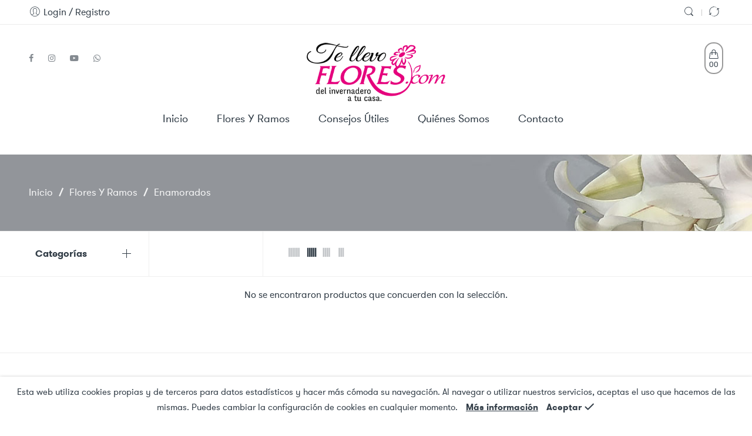

--- FILE ---
content_type: text/html; charset=UTF-8
request_url: https://www.tellevoflores.com/categoria/enamorados/
body_size: 13532
content:
<!DOCTYPE html>
<html lang="es" prefix="og: http://ogp.me/ns#">
<head>
<meta charset="UTF-8" />
<meta http-equiv="X-UA-Compatible" content="IE=Edge" />
<meta name="viewport" content="width=device-width, initial-scale=1" />
<link rel="profile" href="http://gmpg.org/xfn/11" />
<link rel="pingback" href="https://www.tellevoflores.com/xmlrpc.php" />

    <link rel="shortcut icon" href="https://www.tellevoflores.com/wp-content/uploads/favicon.png" />

<title>Enamorados &raquo; Te llevo flores</title>
<meta property="og:locale" content="es_ES" />
<meta property="og:type" content="object" />
<meta property="og:title" content="Enamorados" />
<meta property="og:url" content="https://www.tellevoflores.com/categoria/enamorados/" />
<meta property="og:site_name" content="Te llevo flores" />

<!-- This site is optimized with the Yoast SEO Premium plugin v13.5 - https://yoast.com/wordpress/plugins/seo/ -->
<meta name="robots" content="max-snippet:-1, max-image-preview:large, max-video-preview:-1"/>
<link rel="canonical" href="https://www.tellevoflores.com/categoria/enamorados/" />
<meta property="og:locale" content="es_ES" />
<meta property="og:type" content="object" />
<meta property="og:title" content="Enamorados &raquo; Te llevo flores" />
<meta property="og:url" content="https://www.tellevoflores.com/categoria/enamorados/" />
<meta property="og:site_name" content="Te llevo flores" />
<meta name="twitter:card" content="summary_large_image" />
<meta name="twitter:title" content="Enamorados &raquo; Te llevo flores" />
<script type='application/ld+json' class='yoast-schema-graph yoast-schema-graph--main'>{"@context":"https://schema.org","@graph":[{"@type":"Organization","@id":"https://www.tellevoflores.com/#organization","name":"Te llevo flores","url":"https://www.tellevoflores.com/","sameAs":["https://www.facebook.com/tellevoflores.es/","https://www.instagram.com/tellevoflores.es/","https://www.youtube.com/channel/UCSJIGsQoiAriZXkGf5pHKuQ"],"logo":{"@type":"ImageObject","@id":"https://www.tellevoflores.com/#logo","inLanguage":"es","url":"https://www.tellevoflores.com/wp-content/uploads/logo_tellevoflores.png","width":355,"height":150,"caption":"Te llevo flores"},"image":{"@id":"https://www.tellevoflores.com/#logo"}},{"@type":"WebSite","@id":"https://www.tellevoflores.com/#website","url":"https://www.tellevoflores.com/","name":"Te llevo flores","inLanguage":"es","description":"del invernadero a tu casa","publisher":{"@id":"https://www.tellevoflores.com/#organization"},"potentialAction":[{"@type":"SearchAction","target":"https://www.tellevoflores.com/?s={search_term_string}","query-input":"required name=search_term_string"}]},{"@type":"CollectionPage","@id":"https://www.tellevoflores.com/categoria/enamorados/#webpage","url":"https://www.tellevoflores.com/categoria/enamorados/","name":"Enamorados &raquo; Te llevo flores","isPartOf":{"@id":"https://www.tellevoflores.com/#website"},"inLanguage":"es"}]}</script>
<!-- / Yoast SEO Premium plugin. -->

<link rel='dns-prefetch' href='//fonts.googleapis.com' />
<link rel='dns-prefetch' href='//s.w.org' />
<link rel="alternate" type="application/rss+xml" title="Te llevo flores &raquo; Feed" href="https://www.tellevoflores.com/feed/" />
<link rel="alternate" type="application/rss+xml" title="Te llevo flores &raquo; Feed de los comentarios" href="https://www.tellevoflores.com/comments/feed/" />
<link rel="alternate" type="application/rss+xml" title="Te llevo flores &raquo; Enamorados Categoría Feed" href="https://www.tellevoflores.com/categoria/enamorados/feed/" />
<link rel='stylesheet' id='wp-block-library-css'  href='https://www.tellevoflores.com/wp-includes/css/dist/block-library/style.min.css?ver=5.3.2' type='text/css' media='all' />
<link rel='stylesheet' id='wc-block-style-css'  href='https://www.tellevoflores.com/wp-content/plugins/woocommerce/packages/woocommerce-blocks/build/style.css?ver=2.5.14' type='text/css' media='all' />
<link rel='stylesheet' id='rs-plugin-settings-css'  href='https://www.tellevoflores.com/wp-content/plugins/revslider/public/assets/css/rs6.css?ver=6.2.2' type='text/css' media='all' />
<style id='rs-plugin-settings-inline-css' type='text/css'>
#rs-demo-id {}
</style>
<style id='woocommerce-inline-inline-css' type='text/css'>
.woocommerce form .form-row .required { visibility: visible; }
</style>
<link rel='stylesheet' id='yith_wcbm_badge_style-css'  href='https://www.tellevoflores.com/wp-content/plugins/yith-woocommerce-badge-management-premium/assets/css/frontend.css?ver=1.4.10' type='text/css' media='all' />
<style id='yith_wcbm_badge_style-inline-css' type='text/css'>
.yith-wcbm-badge-8950{ top: auto;bottom: 0px;left: auto;right: 0px; opacity: 1; }.yith-wcbm-badge-8950 .yith-wcbm-badge__wrap{ -ms-transform: rotateX(0deg) rotateY(0deg) rotateZ(0deg); -webkit-transform: rotateX(0deg) rotateY(0deg) rotateZ(0deg); transform: rotateX(0deg) rotateY(0deg) rotateZ(0deg); }			.yith-wcbm-css-badge-8950{
				color: #e5007d;
				font-family: "Open Sans",sans-serif;
				position:relative;
				box-sizing: border-box;
				position: absolute;
				background-color: transparent;
				overflow: auto;
				width: auto;
				height: auto;
			}
			.yith-wcbm-css-badge-8950 div.yith-wcbm-css-s1{

			}

			.yith-wcbm-css-badge-8950 div.yith-wcbm-css-s2{

			}

			.yith-wcbm-css-badge-8950 div.yith-wcbm-css-text{
				box-sizing: border-box;
				padding: 10px 6px;
				background: #FFFFFF;
				border-radius: 7px;
				border: 2px solid #e5007d;
				font-family: "Open Sans",sans-serif;
				font-size: 10px;
				font-weight: bold;
				line-height:10px;
			}
			
</style>
<link rel='stylesheet' id='googleFontsOpenSans-css'  href='//fonts.googleapis.com/css?family=Open+Sans%3A400%2C600%2C700%2C800%2C300&#038;ver=1.0.0' type='text/css' media='all' />
<link rel='stylesheet' id='nasa-customfonts-css'  href='https://www.tellevoflores.com/wp-content/themes/default/assets/font-ns-true/NS-True.css?ver=5.3.2' type='text/css' media='all' />
<link rel='stylesheet' id='zella-font-awesome-style-css'  href='https://www.tellevoflores.com/wp-content/themes/default/assets/font-awesome-4.7.0/css/font-awesome.min.css?ver=5.3.2' type='text/css' media='all' />
<link rel='stylesheet' id='zella-font-pe7s-style-css'  href='https://www.tellevoflores.com/wp-content/themes/default/assets/font-pe-icon-7-stroke/css/pe-icon-7-stroke.css?ver=5.3.2' type='text/css' media='all' />
<link rel='stylesheet' id='easy-social-share-buttons-subscribe-css'  href='https://www.tellevoflores.com/wp-content/plugins/easy-social-share-buttons3/assets/css/essb-subscribe.min.css?ver=5.3.2' type='text/css' media='all' />
<link rel='stylesheet' id='easy-social-share-buttons-css'  href='https://www.tellevoflores.com/wp-content/plugins/easy-social-share-buttons3/assets/css/easy-social-share-buttons.min.css?ver=5.3.2' type='text/css' media='all' />
<link rel='stylesheet' id='zella-style-css'  href='https://www.tellevoflores.com/wp-content/themes/default/style.css?ver=5.3.2' type='text/css' media='all' />
<link rel='stylesheet' id='zella-child-style-css'  href='https://www.tellevoflores.com/wp-content/themes/default-child/style.css?ver=5.3.2' type='text/css' media='all' />
<link rel='stylesheet' id='zella-style-dynamic-css'  href='https://www.tellevoflores.com/wp-content/uploads/nasa-dynamic/dynamic.css?ver=1741021002' type='text/css' media='all' />
<script type='text/javascript' src='https://www.tellevoflores.com/wp-includes/js/jquery/jquery.js?ver=1.12.4-wp'></script>
<script type='text/javascript' src='https://www.tellevoflores.com/wp-includes/js/jquery/jquery-migrate.min.js?ver=1.4.1'></script>
<script type='text/javascript' src='https://www.tellevoflores.com/wp-content/plugins/revslider/public/assets/js/rbtools.min.js?ver=6.0'></script>
<script type='text/javascript' src='https://www.tellevoflores.com/wp-content/plugins/revslider/public/assets/js/rs6.min.js?ver=6.2.2'></script>
<script type='text/javascript' src='https://www.tellevoflores.com/wp-content/plugins/woocommerce/assets/js/jquery-blockui/jquery.blockUI.min.js?ver=2.70'></script>
<script type='text/javascript'>
/* <![CDATA[ */
var wc_add_to_cart_params = {"ajax_url":"\/wp-admin\/admin-ajax.php","wc_ajax_url":"\/?wc-ajax=%%endpoint%%","i18n_view_cart":"Ver carrito","cart_url":"https:\/\/www.tellevoflores.com\/cesta-de-compra\/","is_cart":"","cart_redirect_after_add":"no"};
/* ]]> */
</script>
<script type='text/javascript' src='https://www.tellevoflores.com/wp-content/plugins/woocommerce/assets/js/frontend/add-to-cart.min.js?ver=4.0.1'></script>
<script type='text/javascript' src='https://www.tellevoflores.com/wp-content/plugins/js_composer/assets/js/vendors/woocommerce-add-to-cart.js?ver=6.1'></script>
<link rel='https://api.w.org/' href='https://www.tellevoflores.com/wp-json/' />
<link rel="EditURI" type="application/rsd+xml" title="RSD" href="https://www.tellevoflores.com/xmlrpc.php?rsd" />
<link rel="wlwmanifest" type="application/wlwmanifest+xml" href="https://www.tellevoflores.com/wp-includes/wlwmanifest.xml" /> 
<meta name="generator" content="WordPress 5.3.2" />
<meta name="generator" content="WooCommerce 4.0.1" />
		
	<script async src="https://www.googletagmanager.com/gtag/js?id=UA-163756357-1"></script>
	<script>
	  window.dataLayer = window.dataLayer || [];
	  function gtag(){dataLayer.push(arguments);}
	  gtag('js', new Date());
	  gtag('config', 'UA-163756357-1');
	</script>
	<script type="text/javascript">
	  var _paq = window._paq || [];
	  /* tracker methods like "setCustomDimension" should be called before "trackPageView" */
	  _paq.push(['trackPageView']);
	  _paq.push(['enableLinkTracking']);
	  (function() {
	    var u="https://analytics.nubla2.es/";
	    _paq.push(['setTrackerUrl', u+'matomo.php']);
	    _paq.push(['setSiteId', '18']);
	    var d=document, g=d.createElement('script'), s=d.getElementsByTagName('script')[0];
	    g.type='text/javascript'; g.async=true; g.defer=true; g.src=u+'matomo.js'; s.parentNode.insertBefore(g,s);
	  })();
	</script>
              <meta property="og:title" content="" />
                        <meta property="og:url" content="" />
            	<noscript><style>.woocommerce-product-gallery{ opacity: 1 !important; }</style></noscript>
	<meta name="generator" content="Powered by WPBakery Page Builder - drag and drop page builder for WordPress."/>
<meta name="generator" content="Powered by Slider Revolution 6.2.2 - responsive, Mobile-Friendly Slider Plugin for WordPress with comfortable drag and drop interface." />
<script type="text/javascript">function setREVStartSize(e){			
			try {								
				var pw = document.getElementById(e.c).parentNode.offsetWidth,
					newh;
				pw = pw===0 || isNaN(pw) ? window.innerWidth : pw;
				e.tabw = e.tabw===undefined ? 0 : parseInt(e.tabw);
				e.thumbw = e.thumbw===undefined ? 0 : parseInt(e.thumbw);
				e.tabh = e.tabh===undefined ? 0 : parseInt(e.tabh);
				e.thumbh = e.thumbh===undefined ? 0 : parseInt(e.thumbh);
				e.tabhide = e.tabhide===undefined ? 0 : parseInt(e.tabhide);
				e.thumbhide = e.thumbhide===undefined ? 0 : parseInt(e.thumbhide);
				e.mh = e.mh===undefined || e.mh=="" || e.mh==="auto" ? 0 : parseInt(e.mh,0);		
				if(e.layout==="fullscreen" || e.l==="fullscreen") 						
					newh = Math.max(e.mh,window.innerHeight);				
				else{					
					e.gw = Array.isArray(e.gw) ? e.gw : [e.gw];
					for (var i in e.rl) if (e.gw[i]===undefined || e.gw[i]===0) e.gw[i] = e.gw[i-1];					
					e.gh = e.el===undefined || e.el==="" || (Array.isArray(e.el) && e.el.length==0)? e.gh : e.el;
					e.gh = Array.isArray(e.gh) ? e.gh : [e.gh];
					for (var i in e.rl) if (e.gh[i]===undefined || e.gh[i]===0) e.gh[i] = e.gh[i-1];
										
					var nl = new Array(e.rl.length),
						ix = 0,						
						sl;					
					e.tabw = e.tabhide>=pw ? 0 : e.tabw;
					e.thumbw = e.thumbhide>=pw ? 0 : e.thumbw;
					e.tabh = e.tabhide>=pw ? 0 : e.tabh;
					e.thumbh = e.thumbhide>=pw ? 0 : e.thumbh;					
					for (var i in e.rl) nl[i] = e.rl[i]<window.innerWidth ? 0 : e.rl[i];
					sl = nl[0];									
					for (var i in nl) if (sl>nl[i] && nl[i]>0) { sl = nl[i]; ix=i;}															
					var m = pw>(e.gw[ix]+e.tabw+e.thumbw) ? 1 : (pw-(e.tabw+e.thumbw)) / (e.gw[ix]);					

					newh =  (e.type==="carousel" && e.justify==="true" ? e.gh[ix] : (e.gh[ix] * m)) + (e.tabh + e.thumbh);
				}			
				
				if(window.rs_init_css===undefined) window.rs_init_css = document.head.appendChild(document.createElement("style"));					
				document.getElementById(e.c).height = newh;
				window.rs_init_css.innerHTML += "#"+e.c+"_wrapper { height: "+newh+"px }";				
			} catch(e){
				console.log("Failure at Presize of Slider:" + e)
			}					   
		  };</script>
<noscript><style> .wpb_animate_when_almost_visible { opacity: 1; }</style></noscript><!-- WooCommerce Google Analytics Integration -->
		<script type='text/javascript'>
			var gaProperty = 'G-LQMKY6J9LR';
			var disableStr = 'ga-disable-' + gaProperty;
			if ( document.cookie.indexOf( disableStr + '=true' ) > -1 ) {
				window[disableStr] = true;
			}
			function gaOptout() {
				document.cookie = disableStr + '=true; expires=Thu, 31 Dec 2099 23:59:59 UTC; path=/';
				window[disableStr] = true;
			}
		</script><script async src="https://www.googletagmanager.com/gtag/js?id=G-LQMKY6J9LR"></script>
		<script>
		window.dataLayer = window.dataLayer || [];
		function gtag(){dataLayer.push(arguments);}
		gtag('js', new Date());
		gtag('set', 'developer_id.dOGY3NW', true);

		gtag('config', 'G-LQMKY6J9LR', {
			'allow_google_signals': true,
			'link_attribution': true,
			'anonymize_ip': true,
			'linker':{
				'domains': [],
				'allow_incoming': false,
			},
			'custom_map': {
				'dimension1': 'logged_in'
			},
			'logged_in': 'no'
		} );

		
		</script>
		
		<!-- /WooCommerce Google Analytics Integration -->  
</head>

<body class="archive tax-product_cat term-enamorados term-584 theme-default woocommerce woocommerce-page woocommerce-no-js yith-wcbm-theme-default antialiased group-blog nasa-not-mobile nasa-page-products wpb-js-composer js-comp-ver-6.1 vc_responsive">
<div id="nasa-before-load"><div class="nasa-relative nasa-center"><div class="nasa-loader"><div class="nasa-line"></div><div class="nasa-line"></div><div class="nasa-line"></div><div class="nasa-line"></div></div></div></div><div id="wrapper" class="fixNav-enabled">
<div id="header-content" class="site-header">
<div class="header-wrapper header-type-2">
    <div class="nasa-topbar-wrap">
    <div id="top-bar" class="top-bar">
        <div class="row">
            <div class="large-12 columns">
                <div class="left-text left">
                    <div class="inner-block">
                        <ul class="nasa-menus-account"><li class="menu-item"><a class="nasa-login-register-ajax" data-enable="0" href="https://www.tellevoflores.com/mi-cuenta/" title="Login / Registro"><i class="pe7-icon pe-7s-user"></i> <span class="nasa-login-title">Login / Registro</span></a></li></ul>                    </div>
                </div>
                <div class="right-text right">
                    <div class="topbar-menu-container">
                                                <ul class="header-icons"><li class="first nasa-icon-search nasa-hide-for-mobile"><a class="search-icon topbar-desk-search" href="javascript:void(0);" title="Buscar"><i class="nasa-icon icon-nasa-search"></i></a></li><li class="nasa-icon-compare"><span class="yith-woocompare-widget"><a href="https://www.tellevoflores.com/" title="Comparar" class="nasa-show-compare"><i class="nasa-icon icon-nasa-refresh"></i><span class="nasa-compare-count compare-number nasa-product-empty"><span class="nasa-text hidden-tag">Comparar  </span><span class="nasa-sl">0</span></span></a></span></li></ul>                    </div>
                </div>
            </div>
        </div>
    </div>
    
    <div class="nasa-hide-for-mobile">
        <a class="nasa-icon-toggle" href="javascript:void(0);">
            <i class="nasa-topbar-up pe-7s-angle-up"></i>
            <i class="nasa-topbar-down pe-7s-angle-down"></i>
        </a>
    </div>
</div>
    <div class="sticky-wrapper">
        <header id="masthead" class="site-header">
            <div class="row">
                <div class="large-12 columns header-container">
                    <!-- Mobile Menu -->
                    <div class="mobile-menu">
                                <div class="row">
            <div class="large-12 columns">
                <table>
                    <tr>
                        <td class="nasa-td-20">
                            <div class="mini-icon-mobile">
                                <a href="javascript:void(0);" class="nasa-mobile-menu_toggle mobile_toggle"><span class="nasa-mobile-menu-icon pe-7s-menu"></span></a>
                                <a class="icon pe-7s-search mobile-search" href="javascript:void(0);"></a>
                            </div>
                        </td>

                        <td>
                            <div class="logo-wrapper">
                                <a class="logo nasa-logo-retina" href="https://www.tellevoflores.com/" title="Te llevo flores - del invernadero a tu casa" rel="Inicio"><img src="https://www.tellevoflores.com/wp-content/uploads/logo_tellevoflores.png" class="header_logo" alt="Te llevo flores" data-src-retina="https://www.tellevoflores.com/wp-content/uploads/logo_tellevoflores_retina.png" /></a>                            </div>
                        </td>

                        <td class="nasa-td-mobile-icons">
                            <div class="nasa-mobile-icons-wrap"><div class="nasa-header-icons-wrap"><ul class="header-icons"><li class="first nasa-icon-filter-cat"><a class="filter-cat-icon nasa-hide-for-mobile" href="javascript:void(0);" title="Categorías"><i class="nasa-icon pe-7s-keypad"></i></a><a class="filter-cat-icon-mobile" href="javascript:void(0);" title="Categorías"><i class="nasa-icon pe-7s-keypad"></i></a></li><li class="nasa-icon-mini-cart"><div class="mini-cart cart-inner mini-cart-type-full inline-block"><a href="javascript:void(0);" class="cart-link" title="Cesta"><div><span class="nasa-icon cart-icon icon icon-nasa-cart-2"></span><span class="products-number nasa-product-empty"><span class="nasa-sl"><span class="nasa-first-number-cart hidden-tag">0</span>0</span><span class="hidden-tag nasa-sl-label last">Uds</span></span></div></a></div></li><li class="nasa-icon-compare"><span class="yith-woocompare-widget"><a href="https://www.tellevoflores.com/" title="Comparar" class="nasa-show-compare"><i class="nasa-icon icon-nasa-refresh"></i><span class="nasa-compare-count compare-number nasa-product-empty"><span class="nasa-text hidden-tag">Comparar  </span><span class="nasa-sl">0</span></span></a></span></li></ul></div></div>                        </td>
                    </tr>
                </table>
            </div>
        </div>
                            </div>
                </div>
            </div>

            <div class="row nasa-site-header-desktop nasa-hide-for-mobile">
                <div class="large-12 columns nasa-wrap-event-search">
                    <div class="row nasa-elements-wrap">
                        <!-- Group icon header -->
                        <div class="large-4 columns nasa-min-height rtl-right rtl-text-right">
                            <div class="social-icons nasa-follow"><div class="follow-icon"><a href="https://www.facebook.com/tellevoflores.es/" target="_blank" class="icon icon_facebook" title="Follow us on Facebook" rel="nofollow"><i class="fa fa-facebook"></i></a><a href="https://www.instagram.com/tellevoflorescom/" target="_blank" class="icon icon_instagram" title="Follow us on Instagram" rel="nofollow"><i class="fa fa-instagram"></i></a><a href="https://www.youtube.com/channel/UCSJIGsQoiAriZXkGf5pHKuQ" target="_blank" class="icon icon_youtube" title="YouTube" rel="nofollow"><i class="fa fa-youtube-play"></i></a><a href="https://api.whatsapp.com/send?phone=34615092577" target="_blank" class="icon icon_whatsapp" title="Whatsapp" rel="nofollow"><i class="fa fa-whatsapp"></i></a></div></div>                        </div>

                        <!-- Logo -->
                        <div class="large-4 columns text-center rtl-right">
                            <div class="logo-wrapper nasa-fullwidth">
                                <h1 class="nasa-logo-img"><a class="logo nasa-logo-retina" href="https://www.tellevoflores.com/" title="Te llevo flores - del invernadero a tu casa" rel="Inicio"><img src="https://www.tellevoflores.com/wp-content/uploads/logo_tellevoflores.png" class="header_logo" alt="Te llevo flores" data-src-retina="https://www.tellevoflores.com/wp-content/uploads/logo_tellevoflores_retina.png" /></a></h1>                            </div>
                        </div>

                        <!-- Group icon header -->
                        <div class="large-4 columns rtl-left rtl-text-left">
                            <div class="nasa-header-icons-wrap"><ul class="header-icons"><li class="first nasa-icon-mini-cart"><div class="mini-cart cart-inner mini-cart-type-full inline-block"><a href="javascript:void(0);" class="cart-link" title="Cesta"><div><span class="nasa-icon cart-icon icon icon-nasa-cart-2"></span><span class="products-number nasa-product-empty"><span class="nasa-sl"><span class="nasa-first-number-cart hidden-tag">0</span>0</span><span class="hidden-tag nasa-sl-label last">Uds</span></span></div></a></div></li><li class="nasa-icon-search nasa-hide-for-mobile"><a class="search-icon desk-search" href="javascript:void(0);" data-open="0" title="Buscar"><i class="nasa-icon icon-nasa-search"></i></a></li></ul></div>                        </div>
                    </div>
                    
                    <!-- Search form in header -->
                    <div class="nasa-header-search-wrap nasa-hide-for-mobile">
                        <div class="nasa-search-space nasa_search_icon"><div class="nasa-show-search-form nasa-over-hide">
<div class="search-wrapper nasa-ajaxsearchform-container 769654383_container">
    <table class="nasa-table-search-wrapper">
        <tr>
            <td>
                <div class="nasa-search-form-warp">
                    <form method="get" class="nasa-ajaxsearchform" action="https://www.tellevoflores.com/">
                        <div class="search-control-group control-group">
                            <label class="sr-only screen-reader-text">
                                Buscar aquí                            </label>
                            <input id="nasa-input-769654383" type="text" class="search-field search-input live-search-input" value="" name="s" placeholder="Buscar ..." />
                            <span class="nasa-icon-submit-page"><input type="submit" name="page" value="buscar" /></span>
                            <input type="hidden" name="post_type" value="product" />
                        </div>
                    </form>
                </div>
            </td>
        </tr>
    </table>
    
    <a href="javascript:void(0);" title="Cerrar buscador" class="nasa-close-search"><i class="pe-7s-close"></i></a>
</div></div></div>                    </div>
                </div>
            </div>
            
            <!-- Main menu -->
                                <div class="nasa-elements-wrap nasa-elements-wrap-main-menu nasa-hide-for-mobile nasa-bg-dark text-center">
                        <div class="row">
                            <div class="large-12 columns">
                                <div class="wide-nav nasa-wrap-width-main-menu nasa-bg-wrap nasa-nav-style-1">
                                    <div class="nasa-menus-wrapper-reponsive" data-padding_y="20" data-padding_x="15">
                                        <div class="nav-wrapper inline-block main-menu-warpper"><ul id="site-navigation" class="header-nav"><li class="menu-item menu-item-type-post_type menu-item-object-page menu-item-home default-menu root-item nasa_even"><a title="Inicio" href="https://www.tellevoflores.com/"><i class="pe-7s-angle-down nasa-open-child"></i><span class="nasa-text-menu">Inicio</span></a></li>
<li class="menu-item menu-item-type-post_type menu-item-object-page default-menu root-item nasa_odd"><a title="Flores y Ramos" href="https://www.tellevoflores.com/flores-y-ramos/"><i class="pe-7s-angle-down nasa-open-child"></i><span class="nasa-text-menu">Flores y Ramos</span></a></li>
<li class="menu-item menu-item-type-post_type menu-item-object-page default-menu root-item nasa_even"><a title="Consejos Útiles" href="https://www.tellevoflores.com/blog/"><i class="pe-7s-angle-down nasa-open-child"></i><span class="nasa-text-menu">Consejos Útiles</span></a></li>
<li class="menu-item menu-item-type-post_type menu-item-object-page default-menu root-item nasa_odd"><a title="Quiénes Somos" href="https://www.tellevoflores.com/quienes-somos/"><i class="pe-7s-angle-down nasa-open-child"></i><span class="nasa-text-menu">Quiénes Somos</span></a></li>
<li class="menu-item menu-item-type-post_type menu-item-object-page default-menu root-item nasa_even"><a title="Contacto" href="https://www.tellevoflores.com/contacto/"><i class="pe-7s-angle-down nasa-open-child"></i><span class="nasa-text-menu">Contacto</span></a></li></ul></div><!-- nav-wrapper -->                                    </div>
                                </div>
                            </div>
                        </div>
                    </div>
                        
                            <div class="nasa-top-cat-filter-wrap">
                    <div id="nasa-main-cat-filter"><ul class="nasa-top-cat-filter product-categories nasa-accordion"><li class="cat-item cat-item-530 cat-item-claveles root-item"><a href="https://www.tellevoflores.com/categoria/claveles/" data-id="530" class="nasa-filter-by-cat">Claveles</a></li>
<li class="cat-item cat-item-527 cat-item-complementos root-item"><a href="https://www.tellevoflores.com/categoria/complementos/" data-id="527" class="nasa-filter-by-cat">Complementos</a></li>
<li class="cat-item cat-item-621 cat-item-dia-de-la-madre root-item"><a href="https://www.tellevoflores.com/categoria/dia-de-la-madre/" data-id="621" class="nasa-filter-by-cat">Día de la madre</a></li>
<li class="cat-item cat-item-633 cat-item-dia-de-la-mujer root-item"><a href="https://www.tellevoflores.com/categoria/dia-de-la-mujer/" data-id="633" class="nasa-filter-by-cat">Dia de la mujer</a></li>
<li class="cat-item cat-item-584 cat-item-enamorados root-item current-cat active"><a href="https://www.tellevoflores.com/categoria/enamorados/" data-id="584" class="nasa-filter-by-cat nasa-active">Enamorados</a></li>
<li class="cat-item cat-item-528 cat-item-girasol root-item"><a href="https://www.tellevoflores.com/categoria/girasol/" data-id="528" class="nasa-filter-by-cat">Girasol</a></li>
<li class="cat-item cat-item-534 cat-item-limonium root-item"><a href="https://www.tellevoflores.com/categoria/limonium/" data-id="534" class="nasa-filter-by-cat">Limonium</a></li>
<li class="cat-item cat-item-533 cat-item-lisianthus root-item"><a href="https://www.tellevoflores.com/categoria/lisianthus/" data-id="533" class="nasa-filter-by-cat">Lisianthus</a></li>
<li class="cat-item cat-item-573 cat-item-navidad root-item"><a href="https://www.tellevoflores.com/categoria/navidad/" data-id="573" class="nasa-filter-by-cat">Navidad</a></li>
<li class="cat-item cat-item-550 cat-item-ofertas root-item"><a href="https://www.tellevoflores.com/categoria/ofertas/" data-id="550" class="nasa-filter-by-cat">Ofertas</a></li>
<li class="cat-item cat-item-529 cat-item-ramos-premium root-item"><a href="https://www.tellevoflores.com/categoria/ramos-premium/" data-id="529" class="nasa-filter-by-cat">Ramos Premium</a></li>
<li class="cat-item cat-item-237 cat-item-bouquet-ramos root-item"><a href="https://www.tellevoflores.com/categoria/bouquet-ramos/" data-id="237" class="nasa-filter-by-cat">Bouquet - Ramos</a></li>
<li class="cat-item cat-item-251 cat-item-margaritas root-item"><a href="https://www.tellevoflores.com/categoria/margaritas/" data-id="251" class="nasa-filter-by-cat">Margaritas</a></li>
<li class="cat-item cat-item-239 cat-item-lirios-lilium root-item"><a href="https://www.tellevoflores.com/categoria/lirios-lilium/" data-id="239" class="nasa-filter-by-cat">Lilium</a></li>
<li class="cat-item cat-item-240 cat-item-oriental root-item"><a href="https://www.tellevoflores.com/categoria/oriental/" data-id="240" class="nasa-filter-by-cat">Oriental</a></li>
<li class="cat-item cat-item-223 cat-item-aleli root-item"><a href="https://www.tellevoflores.com/categoria/aleli/" data-id="223" class="nasa-filter-by-cat">Alelí</a></li>
<li class="cat-item cat-item-238 cat-item-estatice root-item"><a href="https://www.tellevoflores.com/categoria/estatice/" data-id="238" class="nasa-filter-by-cat">Estátice</a></li>
<li class="cat-item cat-item-252 cat-item-antirrinum root-item"><a href="https://www.tellevoflores.com/categoria/antirrinum/" data-id="252" class="nasa-filter-by-cat">Antirrinum</a></li>
<li class="nasa-current-note"></li></ul></div>                    <a href="javascript:void(0);" title="Cerrar filtro categorías" class="nasa-close-filter-cat"><i class="pe-7s-close"></i></a>
                </div>
                    </header>
    </div>
</div>
        <div id="nasa-breadcrumb-site" class="bread nasa-breadcrumb nasa-breadcrumb-has-bg nasa-parallax" style="background:url(&#039;https://www.tellevoflores.com/wp-content/uploads/hader_longuiflorum.jpg&#039;) center center repeat-y;color:#ffffff;" data-stellar-background-ratio="0.6">
            <div class="row">
                <div class="large-12 columns nasa-display-table">
                    <div class="breadcrumb-row text-left" style="height:130px;">
                        <h3 class="breadcrumb"><a href="https://www.tellevoflores.com/" title="Inicio">Inicio</a><span class="nasa-bolder">/</span><a href="https://www.tellevoflores.com/flores-y-ramos/" title="Flores y Ramos">Flores y Ramos</a><span class="nasa-bolder">/</span>Enamorados</h3>                    </div>
                </div>
            </div>
        </div>
        </div>

<div id="main-content" class="site-main light">
<div class="nasa-topbar-wrap-content-default"></div>
<div class="fullwidth category-page nasa-with-topbar-type-1">
        
    <div class="row">
        <div class="large-12 columns nasa-with-topbar-type-2">
            <div class="row filters-container nasa-filter-wrap">
                                    <div class="showing_info_top hidden-tag"></div>
                    <div class="large-10 columns nasa-topbar-filter-wrap">
                        <div class="row">
                            <div class="large-10 medium-10 small-8 columns nasa-filter-action">
                                <div class="nasa-labels-filter-top">
                                    <input name="nasa-labels-filter-text" type="hidden" value="Filter by:" />
                                    <input name="nasa-widget-show-more-text" type="hidden" value="More +" />
                                    <input name="nasa-widget-show-less-text" type="hidden" value="Less -" />
                                    <input name="nasa-limit-widgets-show-more" type="hidden" value="4" />
                                    <input name="nasa-empty-attr-label" type="hidden" value="Todos" />
                                    <input name="nasa-reset-text-top" type="hidden" value="Reset" />
                                    <span class="nasa-labels-filter-accordion hidden-tag"></span>
                                </div>
                            </div>

                            <div class="large-2 medium-2 small-4 columns nasa-sort-by-action">
                                <ul class="sort-bar nasa-float-none margin-top-0">
                                                                        <li class="nasa-filter-order filter-order"><div class="woocommerce-notices-wrapper"></div></li>
                                </ul>
                            </div>
                        </div>
                    </div>

                                            <div class="large-2 columns nasa-topbar-change-view-wrap">
                            <ul class="filter-tabs"><li class="nasa-change-layout productGrid grid-6" data-columns="6"><i class="icon-nasa-6column"></i></li><li class="nasa-change-layout productGrid grid-5 active" data-columns="5"><i class="icon-nasa-5column"></i></li><li class="nasa-change-layout productGrid grid-4" data-columns="4"><i class="icon-nasa-4column"></i></li><li class="nasa-change-layout productGrid grid-3" data-columns="3"><i class="icon-nasa-3column"></i></li><li class="nasa-change-layout productList list" data-columns="1"><i class="icon-nasa-list"></i></li></ul>                        </div>
                    
                    
        <div class="large-12 columns nasa-top-sidebar nasa-relative nasa-top-1">
            <div class="row">
                <div id="nasa_product_categories-4" class="widget woocommerce widget_product_categories"><h2 class="widgettitle">Categorías</h2>
<span class="hidden-tag nasa-cat-in-top"></span></div>            </div>
        </div>
                </div>
        </div>
    </div>
    
    <div class="row">
        <div class="large-12 columns nasa-padding-content-wrap">
            <div class="row nasa-archive-product-content">
                                    <div class="nasa-push-cat-filter"></div>
                                <div class="nasa-products-page-wrap large-12 columns no-sidebar top-sidebar nasa-has-push-cat">

                                            <div class="nasa-progress-bar-load-shop"><div class="nasa-progress-per"></div></div>
                    
                    
                    <span id="position-nasa-cat-header margin-top-30" class="hidden-tag"></span>
                    
                    <div class="row">
                                                <div class="large-12 columns nasa_shop_description text-justify">
                                                    </div>
                    </div>

                    <div class="nasa-archive-product-warp">
                        <div class="row"><div class="large-12 columns"><p class="woocommerce-info">No se encontraron productos que concuerden con la selección.</p>
</div></div>                    </div>

                    <div class="row nasa-paginations-warp filters-container-down">
                                            </div>

                                            <span id="position-nasa-recommend-product" class="hidden-tag"></span>
                                                            </div>

                            </div>
        </div>
    </div>
</div>

    <div id="nasa-has-filter-ajax" class="nasa-has-filter-ajax hidden-tag">
        <div class="current-cat hidden-tag">
            <a data-id="584" href="https://www.tellevoflores.com/categoria/enamorados/" class="nasa-filter-by-cat" id="nasa-hidden-current-cat" data-taxonomy="product_cat" data-sidebar="top-1"></a>
        </div>
        <p>No products were found matching your selection.</p>
                        <input type="hidden" name="nasa_min-price" id="nasa_min-price" value="" />
        <input type="hidden" name="nasa_max-price" id="nasa_max-price" value="" />
        <input type="hidden" name="nasa_hasPrice" class="nasa_hasPrice" value="0" />
        
        <input type="hidden" name="nasa_current-slug" id="nasa_current-slug" value="https://www.tellevoflores.com/categoria/enamorados/" />    </div>
    </div>
    <!-- MAIN FOOTER -->
    <footer id="nasa-footer" class="footer-wrapper">
        <style type="text/css" data-type="vc_shortcodes-custom-css">.vc_custom_1590080245761{margin-top: 10px !important;}</style><div data-content_placement="top" class="section-element margin-top-80 margin-bottom-80"><div class="row"><div class="large-3 nasa-col columns"><a href="https://www.tellevoflores.com/flores-y-ramos/">    <div class="service-block style-3">
        <div class="box">
            <div class="service-icon buzz_effect pe-7s-piggy"></div>
            <div class="service-text">
                                    <div class="service-title">Portes Gratis</div>
                                                    <div class="service-desc">Todos nuestros artículos se envían gratuitamente a su domicilio</div>
                            </div>
        </div>
    </div>
    </a></div><div class="large-3 nasa-col columns"><a href="https://www.tellevoflores.com/flores-y-ramos/">    <div class="service-block style-3">
        <div class="box">
            <div class="service-icon buzz_effect icon-nasa-car-2"></div>
            <div class="service-text">
                                    <div class="service-title">Entrega 24/48 horas *</div>
                                                    <div class="service-desc">* Para pedidos de lunes a jueves antes de las 11 horas. * Entregas de Martes a Viernes por paquetería</div>
                            </div>
        </div>
    </div>
    </a></div><div class="large-3 nasa-col columns">
	<div id="spain_icon" class="wpb_single_image wpb_content_element vc_align_center">
		
		<figure class="wpb_wrapper vc_figure">
			<a href="https://www.tellevoflores.com/flores-y-ramos/" target="_self" class="vc_single_image-wrapper   vc_box_border_grey"><img class="vc_single_image-img " src="https://www.tellevoflores.com/wp-content/uploads/spain_icon-50x50.png" width="50" height="50" alt="spain_icon" title="spain_icon" /></a>
		</figure>
	</div>
<a href="https://www.tellevoflores.com/flores-y-ramos/">    <div class="service-block style-3">
        <div class="box">
            <div class="service-icon buzz_effect "></div>
            <div class="service-text">
                                    <div class="service-title">Envíos a toda España</div>
                                                    <div class="service-desc">Gratuitos en España dentro de la península. Ofrecemos el servicio más rápido para que no tenga que preocuparse de nada</div>
                            </div>
        </div>
    </div>
    </a></div><div class="large-3 nasa-col columns"><a href="https://www.tellevoflores.com/flores-y-ramos/">    <div class="service-block style-3">
        <div class="box">
            <div class="service-icon buzz_effect icon-nasa-icons-15"></div>
            <div class="service-text">
                                    <div class="service-title">Del invernadero a tu casa</div>
                                                    <div class="service-desc">Nuestros productos salen directamente de nuestros invernaderos a su casa</div>
                            </div>
        </div>
    </div>
    </a></div></div></div><div data-content_placement="top" class="section-element"><div class="nasa-row fullwidth clearfix"><div class="large-12 nasa-col columns"><div class="banner nasa_banner nasa-banner-gmap" data-wow-delay="0ms" style="height: 280px;"><div class="banner-image nasa-banner-image" style="background-image: url(https://www.tellevoflores.com/wp-content/uploads/footer_map.jpg); background-position: center center;" data-height="280" data-width="1926.8817204301"></div><div class="row banner-content-warper"><div class="nasa-banner-content banner-content align-center valign-middle light text-center" style=""><div class="banner-inner wow fadeIn" data-animation="fadeIn"><p><strong class="nasa-block">Ven a conocernos</strong>Autovía E-15 A7 (dirección Murcia-Andalucía) - Salida 601A. Alhama de Murcia</p>
<p><a href="https://www.tellevoflores.com/contacto/">Contactar</a></p>
</div></div></div></div></div></div></div><div data-content_placement="top" class="section-element desktop-padding-top-20 desktop-padding-bottom-50"><div class="row"><div class="large-3 margin-top-25 rtl-right nasa-col columns">
	<div  class="wpb_single_image wpb_content_element vc_align_left   nasa-logo-img">
		
		<figure class="wpb_wrapper vc_figure">
			<div class="vc_single_image-wrapper   vc_box_border_grey"><img class="vc_single_image-img " src="https://www.tellevoflores.com/wp-content/uploads/logo_tellevoflores-153x65.png" width="153" height="65" alt="logo_tellevoflores" title="logo_tellevoflores" /></div>
		</figure>
	</div>

	<div class="wpb_text_column wpb_content_element  vc_custom_1590080245761" >
		<div class="wpb_wrapper">
			<p style="line-height: 1em; font-size: 0.9em;">FLORES MARIN S.L.  |  B-73.298.192<br />
Carretera Cartagena. Venta Rafaeles<br />
30840 Alhama de Murcia - Murcia<br />
Tlf. 868 611 392  |  info@tellevoflores.com<br />
Inscrita en el Registro Mercantil de Murcia en el Tomo 2.083, folio 32, hoja MU-50.280, Inscripción 1</p>

		</div>
	</div>
</div><div class="large-3 rtl-right nasa-col columns">        <div class="nasa-nav-sc-menu">
                        <div class="nasa-nav-sc-menu-container">
                <ul class="nasa-menu-wrapper">
                    <li class="menu-item menu-item-type-post_type menu-item-object-page menu-item-home default-menu root-item nasa_even"><a title="Inicio" href="https://www.tellevoflores.com/"><i class="pe-7s-angle-down nasa-open-child"></i><span class="nasa-text-menu">Inicio</span></a></li>
<li class="menu-item menu-item-type-post_type menu-item-object-page default-menu root-item nasa_odd"><a title="Consejos Útiles" href="https://www.tellevoflores.com/blog/"><i class="pe-7s-angle-down nasa-open-child"></i><span class="nasa-text-menu">Consejos Útiles</span></a></li>
<li class="menu-item menu-item-type-post_type menu-item-object-page default-menu root-item nasa_even"><a title="Quiénes Somos" href="https://www.tellevoflores.com/quienes-somos/"><i class="pe-7s-angle-down nasa-open-child"></i><span class="nasa-text-menu">Quiénes Somos</span></a></li>
<li class="menu-item menu-item-type-post_type menu-item-object-page default-menu root-item nasa_odd"><a title="Contacto" href="https://www.tellevoflores.com/contacto/"><i class="pe-7s-angle-down nasa-open-child"></i><span class="nasa-text-menu">Contacto</span></a></li>
                </ul>
            </div>
        </div>
        </div><div class="large-3 rtl-right nasa-col columns">        <div class="nasa-nav-sc-menu">
                        <div class="nasa-nav-sc-menu-container">
                <ul class="nasa-menu-wrapper">
                    <li class="menu-item menu-item-type-post_type menu-item-object-page default-menu root-item nasa_even"><a title="Flores y Ramos" href="https://www.tellevoflores.com/flores-y-ramos/"><i class="pe-7s-angle-down nasa-open-child"></i><span class="nasa-text-menu">Flores y Ramos</span></a></li>
<li class="menu-item menu-item-type-post_type menu-item-object-page default-menu root-item nasa_odd"><a title="Cesta de Compra" href="https://www.tellevoflores.com/cesta-de-compra/"><i class="pe-7s-angle-down nasa-open-child"></i><span class="nasa-text-menu">Cesta de Compra</span></a></li>
<li class="menu-item menu-item-type-post_type menu-item-object-page default-menu root-item nasa_even"><a title="Comparador" href="https://www.tellevoflores.com/comparador/"><i class="pe-7s-angle-down nasa-open-child"></i><span class="nasa-text-menu">Comparador</span></a></li>
<li class="menu-item menu-item-type-post_type menu-item-object-page default-menu root-item nasa_odd"><a title="Mi Cuenta" href="https://www.tellevoflores.com/mi-cuenta/"><i class="pe-7s-angle-down nasa-open-child"></i><span class="nasa-text-menu">Mi Cuenta</span></a></li>
                </ul>
            </div>
        </div>
        </div><div class="large-3 rtl-right nasa-col columns">        <div class="nasa-nav-sc-menu">
                        <div class="nasa-nav-sc-menu-container">
                <ul class="nasa-menu-wrapper">
                    <li class="menu-item menu-item-type-post_type menu-item-object-page default-menu root-item nasa_even"><a title="Términos y Condiciones" href="https://www.tellevoflores.com/terminos-y-condiciones/"><i class="pe-7s-angle-down nasa-open-child"></i><span class="nasa-text-menu">Términos y Condiciones</span></a></li>
<li class="menu-item menu-item-type-post_type menu-item-object-page default-menu root-item nasa_odd"><a title="Aviso Legal" href="https://www.tellevoflores.com/aviso-legal/"><i class="pe-7s-angle-down nasa-open-child"></i><span class="nasa-text-menu">Aviso Legal</span></a></li>
<li class="menu-item menu-item-type-post_type menu-item-object-page menu-item-privacy-policy default-menu root-item nasa_even"><a title="Política de Privacidad" href="https://www.tellevoflores.com/politica-de-privacidad/"><i class="pe-7s-angle-down nasa-open-child"></i><span class="nasa-text-menu">Política de Privacidad</span></a></li>
<li class="menu-item menu-item-type-post_type menu-item-object-page default-menu root-item nasa_odd"><a title="Política de Cookies" href="https://www.tellevoflores.com/politica-de-cookies/"><i class="pe-7s-angle-down nasa-open-child"></i><span class="nasa-text-menu">Política de Cookies</span></a></li>
                </ul>
            </div>
        </div>
        </div></div></div><div data-content_placement="top" class="section-element"><div class="row"><div class="large-12 nasa-col columns">
	<div class="wpb_text_column wpb_content_element" >
		<div class="wpb_wrapper">
			
		</div>
	</div>
</div></div></div><div data-content_placement="top" class="section-element nasa-footer-bottom nasa-dark"><div class="row"><div class="large-8 nasa-footer-bottom-left nasa-col columns">
	<div class="wpb_text_column wpb_content_element" >
		<div class="wpb_wrapper">
			<p>© 2020 <strong>Te llevo flores » del invernadero a tu casa</strong>. Todos los precios incluyen IVA.</p>

		</div>
	</div>
</div><div class="large-4 nasa-footer-bottom-right nasa-col columns">
	<div  class="wpb_single_image wpb_content_element vc_align_right   rtl-text-left">
		
		<figure class="wpb_wrapper vc_figure">
			<div class="vc_single_image-wrapper   vc_box_border_grey"><img width="153" height="35" src="https://www.tellevoflores.com/wp-content/uploads/pay_logos.png" class="vc_single_image-img attachment-full" alt="" srcset="https://www.tellevoflores.com/wp-content/uploads/pay_logos.png 153w, https://www.tellevoflores.com/wp-content/uploads/pay_logos-150x35.png 150w" sizes="(max-width: 153px) 100vw, 153px" /></div>
		</figure>
	</div>
</div></div></div>    </footer>
    <!-- END MAIN FOOTER -->
</div>
<a href="javascript:void(0);" id="nasa-back-to-top" data-wow="bounceIn" class="wow bounceIn hidden-tag"><i class="pe-7s-angle-up"></i></a><!-- Start static content --><div class="static-position vendor_hidden"><div class="nasa-check-reponsive nasa-desktop-check"></div><div class="nasa-check-reponsive nasa-taplet-check"></div><div class="nasa-check-reponsive nasa-mobile-check"></div><div class="nasa-check-reponsive nasa-switch-check"></div><div class="black-window hidden-tag"></div><div class="white-window hidden-tag"></div><div class="transparent-window hidden-tag"></div><div class="transparent-mobile hidden-tag"></div><div class="black-window-mobile"></div>        <div class="warpper-mobile-search hidden-tag">
            <!-- for mobile -->
            <div class="search-wrapper nasa-ajaxsearchform-container 278945388_container">
    <form method="get" class="nasa-ajaxsearchform" action="https://www.tellevoflores.com/">
        <div class="search-control-group control-group">
            <label class="sr-only screen-reader-text hidden-tag">
                Buscar aquí            </label>
            <input id="nasa-input-278945388" type="text" class="search-field search-input live-search-input" value="" name="s" placeholder="Estoy comprando para..." />
            <input type="hidden" class="search-param" name="post_type" value="product" />
            <div class="nasa-vitual-hidden">
                <input type="submit" name="page" value="buscar" />
            </div>
        </div>
    </form>
</div>        </div>

        <div id="heading-menu-mobile" class="hidden-tag">
            <i class="fa fa-bars"></i>Menú        </div>
        
                    <div id="mobile-account" class="hidden-tag">
                <div class="heading-account">
    <i class="fa fa-user"></i>
    Cuenta    <hr />
</div>
<div class="content-account">
    <ul class="nasa-menus-account"><li class="menu-item"><a class="nasa-login-register-ajax" data-enable="0" href="https://www.tellevoflores.com/mi-cuenta/" title="Login / Registro"><i class="pe7-icon pe-7s-user"></i> <span class="nasa-login-title">Login / Registro</span></a></li></ul></div>            </div>
                <div id="nasa-quickview-sidebar" class="nasa-static-sidebar style-1">
            <div class="nasa-quickview-fog hidden-tag"></div>
            <div class="quickview-close nasa-sidebar-close hidden-tag">
                <h3 class="nasa-tit-quickview">Vista rápida</h3>
                <a href="javascript:void(0);" title="Cerrar">Cerrar</a>
                <hr />
            </div>
            
            <div id="nasa-quickview-sidebar-content"><div class="nasa-loader"></div></div>        </div>
        <input type="hidden" name="nasa_woocompare_cookie_name" value="yith_woocompare_list" />        
        <div class="nasa-compare-list-bottom">
            <div id="nasa-compare-sidebar-content" class="nasa-relative nasa-fullsize">
                <div class="nasa-loader"></div>
            </div>
            <p class="nasa-compare-mess nasa-compare-success hidden-tag"></p>
            <p class="nasa-compare-mess nasa-compare-exists hidden-tag"></p>
        </div>
                
        <div id="nasa-menu-sidebar-content" class="nasa-light-new">
            <div class="nasa-mobile-nav-wrap">
                <div id="mobile-navigation"></div>
            </div>
        </div>
                <div class="nasa-top-cat-filter-wrap-mobile">
            <h3 class="nasa-tit-filter-cat">Categorías</h3>
            
            <div id="nasa-mobile-cat-filter">
                <div class="nasa-loader"></div>
            </div>
            
            <a href="javascript:void(0);" title="Cerrar filtro categorías" class="nasa-close-filter-cat"><i class="pe-7s-close"></i></a>
        </div>
        
<div class="nasa-cookie-notice-container">
    <div class="nasa-cookie-notice-centent">
        <span class="nasa-notice-text">
            Esta web utiliza cookies propias y de terceros para datos estadísticos y hacer más cómoda su navegación. Al navegar o utilizar nuestros servicios, aceptas el uso que hacemos de las mismas. Puedes cambiar la configuración de cookies en cualquier momento.        </span>

                    <a href="https://www.tellevoflores.com/politica-de-cookies/" target="_blank" class="nasa-policies-cookie" title="Más información">Más información</a>
        
        <a href="javascript:void(0);" class="nasa-accept-cookie" title="Aceptar" class="button">Aceptar</a>
    </div>
</div><div class="nasa-static-wrap-cart-wishlist nasa-bot-site"><!-- Start static wrap cart wishlist --><ul id="nasa-tabs-cart-wishlist"><li class="nasa-li-left"><a class="nasa-tab-cart-wishlist" id="nasa-tab-cart-sidebar" href="javascript:void(0);" data-target="#nasa-cart-sidebar">Mi Cesta</a></li></ul>        <div id="nasa-cart-sidebar" class="nasa-static-sidebar style-1">
            <div class="nasa-cart-fog hidden-tag"></div>
            <div class="cart-close nasa-sidebar-close">
                <h3 class="nasa-tit-mycart nasa-sidebar-tit">Mi Cesta</h3>
                <a href="javascript:void(0);" title="Cerrar">Cerrar</a>
                <hr />
            </div>

            <div class="widget_shopping_cart_content">
                <input type="hidden" name="nasa-mini-cart-empty-content" />
            </div>
            
                    </div>
        </div><!-- End static wrap cart wishlist --><!-- Enable Fixed add to cart single product --><input type="hidden" name="nasa_fixed_single_add_to_cart" value="1" /><!-- Fixed add to cart single product in Mobile layout --><input type="hidden" name="nasa_fixed_mobile_single_add_to_cart_layout" value="no" />        
        <input type="hidden" name="nasa_currency_pos" value="right" />
        <input type="hidden" name="nasa_logout_menu" value="https://www.tellevoflores.com/wp-login.php?action=logout&amp;redirect_to=https%3A%2F%2Fwww.tellevoflores.com%2F&amp;_wpnonce=741454aba9" />

        <!-- Enable countdown -->
        <input type="hidden" name="nasa-count-down-enable" value="1" />

        <!-- Enable WOW -->
        <input type="hidden" name="nasa-enable-wow" value="1" />

        <!-- Enable Portfolio -->
        <input type="hidden" name="nasa-enable-portfolio" value="1" />

        <!-- Enable gift effect -->
        <input type="hidden" name="nasa-enable-gift-effect" value="0" />
        
        <!-- Enable focus main image -->
        <input type="hidden" name="nasa-enable-focus-main-image" value="1" />
        
        <!-- Select option to quickview -->
        <input type="hidden" name="nasa-disable-quickview-ux" value="0" />
        
        <!-- Close popup string -->
        <input type="hidden" name="nasa-close-string" value="Cerrar (Esc)" />

        <p class="hidden-tag" id="nasa-empty-result-search">Lo sentimos. Ningún resultado coincide con su búsqueda.</p>

        <input type="hidden" name="nasa-shop-page-url" value="https://www.tellevoflores.com/flores-y-ramos/" /><input type="hidden" name="nasa-base-url" value="https://www.tellevoflores.com/" /><input type="hidden" name="nasa-friendly-url" value="1" /><script type="text/template" id="tmpl-variation-template-nasa">
            <div class="woocommerce-variation-description">{{{data.variation.variation_description}}}</div>
            <div class="woocommerce-variation-price">{{{data.variation.price_html}}}</div>
            <div class="woocommerce-variation-availability">{{{data.variation.availability_html}}}</div>
        </script>
        <script type="text/template" id="tmpl-unavailable-variation-template-nasa">
            <p>Sorry, this product is unavailable. Please choose a different combination.</p>
        </script><input type="hidden" name="nasa_attr_ux" value="1" /><input type="hidden" name="add_to_cart_text" value="Add to cart" /><input type="hidden" name="nasa_no_matching_variations" value="Sorry, no products matched your selection. Please choose a different combination." /></div><!-- End static content --><script type="text/html" id="wpb-modifications"></script>	<script type="text/javascript">
		var c = document.body.className;
		c = c.replace(/woocommerce-no-js/, 'woocommerce-js');
		document.body.className = c;
	</script>
	<link rel='stylesheet' id='js_composer_front-css'  href='https://www.tellevoflores.com/wp-content/plugins/js_composer/assets/css/js_composer.min.css?ver=6.1' type='text/css' media='all' />
<script type='text/javascript'>
/* <![CDATA[ */
var wpcf7 = {"apiSettings":{"root":"https:\/\/www.tellevoflores.com\/wp-json\/contact-form-7\/v1","namespace":"contact-form-7\/v1"}};
/* ]]> */
</script>
<script type='text/javascript' src='https://www.tellevoflores.com/wp-content/plugins/contact-form-7/includes/js/scripts.js?ver=5.1.7'></script>
<script type='text/javascript' src='https://www.tellevoflores.com/wp-content/plugins/woocommerce/assets/js/js-cookie/js.cookie.min.js?ver=2.1.4'></script>
<script type='text/javascript'>
/* <![CDATA[ */
var woocommerce_params = {"ajax_url":"\/wp-admin\/admin-ajax.php","wc_ajax_url":"\/?wc-ajax=%%endpoint%%"};
/* ]]> */
</script>
<script type='text/javascript' src='https://www.tellevoflores.com/wp-content/plugins/woocommerce/assets/js/frontend/woocommerce.min.js?ver=4.0.1'></script>
<script type='text/javascript'>
/* <![CDATA[ */
var wc_cart_fragments_params = {"ajax_url":"\/wp-admin\/admin-ajax.php","wc_ajax_url":"\/?wc-ajax=%%endpoint%%","cart_hash_key":"wc_cart_hash_4f08db185aff88b55d92d966a71d3358","fragment_name":"wc_fragments_4f08db185aff88b55d92d966a71d3358","request_timeout":"5000"};
/* ]]> */
</script>
<script type='text/javascript' src='https://www.tellevoflores.com/wp-content/plugins/woocommerce/assets/js/frontend/cart-fragments.min.js?ver=4.0.1'></script>
<script type='text/javascript'>
/* <![CDATA[ */
var yith_woocompare = {"ajaxurl":"\/?wc-ajax=%%endpoint%%","actionadd":"yith-woocompare-add-product","actionremove":"yith-woocompare-remove-product","actionview":"yith-woocompare-view-table","actionreload":"yith-woocompare-reload-product","added_label":"A\u00f1adido","table_title":"Comparaci\u00f3n de productos","auto_open":"yes","loader":"https:\/\/www.tellevoflores.com\/wp-content\/plugins\/yith-woocommerce-compare\/assets\/images\/loader.gif","button_text":"Compare","cookie_name":"yith_woocompare_list","close_label":"Cerrar"};
/* ]]> */
</script>
<script type='text/javascript' src='https://www.tellevoflores.com/wp-content/plugins/yith-woocommerce-compare/assets/js/woocompare.min.js?ver=2.3.20'></script>
<script type='text/javascript' src='https://www.tellevoflores.com/wp-content/plugins/easy-social-share-buttons3/assets/js/essb-core.min.js?ver=5.3.2'></script>
<script type='text/javascript'>
var essb_settings = {"ajax_url":"https:\/\/www.tellevoflores.com\/wp-admin\/admin-ajax.php","essb3_nonce":"9893e59a71","essb3_plugin_url":"https:\/\/www.tellevoflores.com\/wp-content\/plugins\/easy-social-share-buttons3","essb3_stats":false,"essb3_ga":false,"blog_url":"https:\/\/www.tellevoflores.com\/","post_id":""};
</script>
<script type='text/javascript' src='https://www.tellevoflores.com/wp-content/plugins/nasa-core/assets/js/min/jquery.magnific-popup.min.js'></script>
<script type='text/javascript'>
/* <![CDATA[ */
var nasa_countdown_l10n = {"days":"Days","months":"Months","weeks":"Weeks","years":"Years","hours":"Hours","minutes":"Mins","seconds":"Secs","day":"Day","month":"Month","week":"Week","year":"Year","hour":"Hour","minute":"Min","second":"Sec"};
/* ]]> */
</script>
<script type='text/javascript' src='https://www.tellevoflores.com/wp-content/plugins/nasa-core/assets/js/min/countdown.min.js'></script>
<script type='text/javascript' src='https://www.tellevoflores.com/wp-content/plugins/nasa-core/assets/js/min/owl.carousel.min.js'></script>
<script type='text/javascript' src='https://www.tellevoflores.com/wp-content/plugins/nasa-core/assets/js/min/jquery.slick.min.js'></script>
<script type='text/javascript' src='https://www.tellevoflores.com/wp-content/plugins/nasa-core/assets/js/min/jquery.easing.min.js'></script>
<script type='text/javascript' src='https://www.tellevoflores.com/wp-content/plugins/nasa-core/assets/js/min/jquery.easypin.min.js'></script>
<script type='text/javascript' src='https://www.tellevoflores.com/wp-content/plugins/nasa-core/assets/js/min/jquery.masonry-isotope.min.js'></script>
<script type='text/javascript' src='https://www.tellevoflores.com/wp-content/plugins/woocommerce/assets/js/jquery-cookie/jquery.cookie.min.js?ver=1.4.1'></script>
<script type='text/javascript' src='https://www.tellevoflores.com/wp-content/themes/default/assets/js/min/modernizr.min.js'></script>
<script type='text/javascript' src='https://www.tellevoflores.com/wp-content/themes/default/assets/js/min/jquery.jRespond.min.js'></script>
<script type='text/javascript' src='https://www.tellevoflores.com/wp-content/themes/default/assets/js/min/jquery.waypoints.min.js'></script>
<script type='text/javascript' src='https://www.tellevoflores.com/wp-content/themes/default/assets/js/min/jquery.tipr.min.js'></script>
<script type='text/javascript'>
var nasa_params_variations={"wc_ajax_url":"\/?wc-ajax=%%endpoint%%","i18n_no_matching_variations_text":"Sorry, no products matched your selection. Please choose a different combination.","i18n_make_a_selection_text":"Please select some product options before adding this product to your cart.","i18n_unavailable_text":"Sorry, this product is unavailable. Please choose a different combination."}; var _quicked_gallery = true;
</script>
<script type='text/javascript' src='https://www.tellevoflores.com/wp-content/themes/default/assets/js/min/jquery.variations.min.js'></script>
<script type='text/javascript' src='https://www.tellevoflores.com/wp-content/themes/default/assets/js/min/jquery.stellar.min.js'></script>
<script type='text/javascript' src='https://www.tellevoflores.com/wp-content/themes/default/assets/js/min/jquery.easyzoom.min.js'></script>
<script type='text/javascript' src='https://www.tellevoflores.com/wp-content/themes/default/assets/js/min/wow.min.js'></script>
<script type='text/javascript'>
var ajaxurl="https://www.tellevoflores.com/wp-admin/admin-ajax.php";
var search_options={"live_search_template":"<div class=\"item-search\"><a href=\"{{url}}\" class=\"nasa-link-item-search\" title=\"{{title}}\"><img src=\"{{image}}\" class=\"nasa-item-image-search rtl-right\" height=\"60\" width=\"60\" \/><div class=\"nasa-item-title-search rtl-right\"><p class=\"nasa-title-item\">{{title}}<\/p><div class=\"price text-left rtl-text-right\">{{{price}}}<\/div><\/div><\/a><\/div>","enable_live_search":1,"limit_results":5};
</script>
<script type='text/javascript' src='https://www.tellevoflores.com/wp-content/themes/default/assets/js/min/functions.min.js'></script>
<script type='text/javascript' src='https://www.tellevoflores.com/wp-content/themes/default/assets/js/min/main.min.js'></script>
<script type='text/javascript'>
var ajaxurl_core="https://www.tellevoflores.com/wp-admin/admin-ajax.php";
</script>
<script type='text/javascript' src='https://www.tellevoflores.com/wp-content/plugins/nasa-core/assets/js/min/nasa.functions.min.js'></script>
<script type='text/javascript' src='https://www.tellevoflores.com/wp-content/plugins/nasa-core/assets/js/min/nasa.script.min.js'></script>
<script type='text/javascript' src='https://www.tellevoflores.com/wp-content/themes/default/assets/js/min/typeahead.bundle.min.js'></script>
<script type='text/javascript' src='https://www.tellevoflores.com/wp-content/themes/default/assets/js/min/handlebars.min.js'></script>
<script type='text/javascript' src='https://www.tellevoflores.com/wp-includes/js/wp-embed.min.js?ver=5.3.2'></script>
<script type='text/javascript' src='https://www.tellevoflores.com/wp-content/plugins/js_composer/assets/js/dist/js_composer_front.min.js?ver=6.1'></script>
<!-- WooCommerce JavaScript -->
<script type="text/javascript">
jQuery(function($) { 

			$( '.add_to_cart_button:not(.product_type_variable, .product_type_grouped)' ).on( 'click', function() {
				gtag( 'event', 'add_to_cart', { 'event_category': 'ecommerce', 'event_label': ($(this).data('product_sku')) ? ($(this).data('product_sku')) : ('#' + $(this).data('product_id')), 'items': [ {'id': ($(this).data('product_sku')) ? ($(this).data('product_sku')) : ('#' + $(this).data('product_id')),'quantity': $(this).data('quantity')} ] } );
			});
		
 });
</script>
<div class="essb_mailform" data-error="Please fill all form fields"><div class="essb_mailform_header"><div class="heading">Send this to a friend</div></div><div class="essb_mailform_content"><input type="text" id="essb_mailform_from" class="essb_mailform_content_input" placeholder="Tu email"/><input type="text" id="essb_mailform_to" class="essb_mailform_content_input" placeholder="Destinatario de email"/><div class="essb_mailform_content_buttons"><button id="essb_mailform_btn_submit" class="essb_mailform_content_button" onclick="essb_mailform_send();">Enviar</button><button id="essb_mailform_btn_cancel" class="essb_mailform_content_button" onclick="essb_close_mailform(); return false;">Cancelar</button></div><input type="hidden" id="essb_mail_salt" value="1668274452"/><input type="hidden" id="essb_mail_instance" value=""/><input type="hidden" id="essb_mail_post" value=""/></div></div><div class="essb_mailform_shadow"></div><script type="text/javascript"></script></body>
</html>

--- FILE ---
content_type: text/css
request_url: https://www.tellevoflores.com/wp-content/themes/default/assets/font-ns-true/NS-True.css?ver=5.3.2
body_size: 294
content:
@font-face {
    font-family: 'NS-True';
    src:url(NSTrueRegular.eot);
    src:url(NSTrueRegular.eot?#iefix) format("embedded-opentype"),
        url(NSTrueRegular.woff) format('woff');
    font-weight: 400;
    font-style: normal;
}

@font-face {
    font-family: 'NS-True';
    src:url(NSTrueMedium.eot);
    src:url(NSTrueMedium.eot?#iefix) format("embedded-opentype"), url(NSTrueMedium.woff) format('woff');
    font-weight: 500;
    font-style: normal;
}

@font-face {
    font-family: 'NS-True';
    src:url(NSTrueBold.eot);
    src:url(NSTrueBold.eot?#iefix) format("embedded-opentype"), url(NSTrueBold.woff) format('woff');
    font-weight: 700;
    font-style: bold;
}

body,
p,
h1, h2, h3, h4, h5, h6,
#top-bar,
.nav-dropdown,
.top-bar-nav a.nav-top-link,
.cart-count,
.mini-cart .nav-dropdown-inner,
.megatop > a,
.header-nav li.root-item > a,
.nasa-tabs .nasa-tab a,
#vertical-menu-wrapper li.root-item > a,
.service-title,
.price,
.amount,
.banner .banner-content .banner-inner h1,
.banner .banner-content .banner-inner h2,
.banner .banner-content .banner-inner h3,
.banner .banner-content .banner-inner h4,
.banner .banner-content .banner-inner h5,
.banner .banner-content .banner-inner h6 {
    font-family: "NS-True", helvetica, arial, sans-serif !important;
}

--- FILE ---
content_type: text/css
request_url: https://www.tellevoflores.com/wp-content/themes/default-child/style.css?ver=5.3.2
body_size: 576
content:
/*
Theme Name: Default
Theme URI: 
Description: 
Author: 
Author URI: 
Template: default
Version: 1.0
*/


/*************** ADD YOUR CUSTOM CSS IN THIS AREA ***************/
#nasa-footer .nasa-footer-bottom.nasa-dark {background: #333;color: #FFF;border-bottom: 5px solid #e5007d;}
textarea {height: 6em;}
article.post .entry-meta.footer-entry-meta a {color: #e5007d;}
#nasa-footer {margin-top: 0px;}
#submit, button, .button, input[type="submit"] {text-transform: none;}
p a:hover {color: #c60f13;}
p a:active, p a:focus, p a:visited {color: #e5007d;}
.wc-backward {color: #FFFFFF !important;}
.icon-nasa-list {display: none;}
body #masthead .mobile-menu .logo-wrapper .logo img {max-height: 50px !important;}
.owl-item .banner .banner-inner {background: #ffffffb3;padding: 30px;}
.nasa-top-cat-filter-wrap .nasa-top-cat-filter {background-color: #ececec;}
.pe-7s-close {color: #e5007d;}
#submit_redsys_payment_form {margin-right: 20px;}
#submit_bizum_payment_form {margin-right: 20px;}
.shop_table .product-thumbnail img {width: 130px;}
.price .repeated {display: none;}

@media only screen and (max-width: 768px) {
.nasa-banner-gmap {height: 100px !important;}
.service-block.style-3 .box .service-icon {font-size: 200%;}
.service-block.style-3 .box .service-text .service-title {font-size: 120%;margin-top: 0px;margin-bottom: 0px;}
.service-block.style-3 .box .service-text .service-desc {font-size: 100%;line-height: 16px;}
.service-block .box {margin-bottom: 5px;}
.owl-item .banner .banner-inner {background: #ffffffb3;padding: 10px;}
.owl-item .banner .banner-inner p {font-size: 2.5em;line-height: 1;}
.banner .row .banner-content .banner-inner h6 {font-size: 200%;}
#spain_icon img {width: 35px;height: 35px;margin-bottom: -40px !important;}
.wpb_wrapper {margin-bottom: 40px !important;}
}


--- FILE ---
content_type: text/css
request_url: https://www.tellevoflores.com/wp-content/uploads/nasa-dynamic/dynamic.css?ver=1741021002
body_size: 4167
content:
@charset "UTF-8";body #masthead .logo-wrapper .logo img{max-height:100px;}body #masthead .mobile-menu .logo-wrapper .logo img{max-height:25px;}body .nasa-header-sticky .fixed-already #masthead .logo-wrapper .logo img{max-height:40px;}body .primary-color,body a:hover,body p a,body p a:hover,body .add-to-cart-grid .cart-icon strong,body .navigation-paging a,body .navigation-image a,body #header-outer-wrap .mobile-menu a,body .logo a,body li.mini-cart .cart-icon strong,body #header-outer-wrap .mobile-menu a.mobile-menu a,body .checkout-group h3,body .order-review h3,body #yith-searchsubmit .icon-search,body .mini-cart-item .cart_list_product_price,body .remove:hover i,body .support-icon,body .entry-meta a,body #order_review_heading,body .checkout-group h3,body .shop_table.cart td.product-name a,body a.shipping-calculator-button,body .widget_layered_nav li a:hover,body .widget_layered_nav_filters li a:hover,body .product_list_widget .text-info span,body .copyright-footer span,body #menu-shop-by-category li.active.menu-parent-item .nav-top-link::after,body .product_list_widget .product-title:hover,body .item-product-widget .product-meta .product-title a:hover,body .bread.nasa-breadcrumb-has-bg .row .breadcrumb-row a:hover,body .bread.nasa-breadcrumb-has-bg .columns .breadcrumb-row a:hover,body .group-blogs .blog_info .post-date span,body .header-type-1 ul.header-nav li a.nav-top-link:hover,body .widget_layered_nav li:hover a,body .widget_layered_nav_filters li:hover a,body .remove .icon-close:hover,body .absolute-footer .left .copyright-footer span,body .service-block .box .title .icon,body .service-block.style-3 .box .service-icon,body .contact-information .contact-text strong,body .nav-wrapper .header-nav li.root-item a:hover,body .group-blogs .blog_info .read_more a:hover,body .mini-cart .nav-dropdown .cart_list .mini-cart-item .mini-cart-info .cart_list_product_quantity,body #top-bar .top-bar-nav li.color a,body .mini-cart.mini-cart-type-full .cart-link .cart-icon:hover:before,body .mini-cart-type-simple .cart-link .cart-icon:hover:before,body .absolute-footer li a:hover,body .nasa-recent-posts li .post-date,body .nasa-recent-posts .read-more a,body .team-member .member-details h3,body .shop_table .remove-product .icon-close:hover,body .absolute-footer ul.menu li a:hover,body .vertical-menu h4.section-title:before,body .nasa-pagination.style-1 .page-number li span.current,body .nasa-pagination.style-1 .page-number li a.current,body .nasa-pagination.style-1 .page-number li a.nasa-current,body .nasa-pagination.style-1 .page-number li a:hover,body #vertical-menu-wrapper li.root-item:hover > a,body .widget.woocommerce li.cat-item a.nasa-active,body .widget.widget_recent_entries ul li a:hover,body .widget.widget_recent_comments ul li a:hover,body .widget.widget_meta ul li a:hover,body .widget.widget_categories li a.nasa-active,body .widget.widget_archive li a.nasa-active,body .nasa-filter-by-cat.nasa-active,body .nasa-table-search-wrapper tr td .nasa-root-cat-topbar-warp .nasa-root-cat li:hover a,body .nasa-table-search-wrapper tr td .nasa-root-cat-topbar-warp .nasa-root-cat li:hover a:before,body .nasa-table-search-wrapper tr td .nasa-root-cat-topbar-warp .nasa-root-cat li a.nasa-active,body .nasa-table-search-wrapper tr td .nasa-root-cat-topbar-warp .nasa-root-cat li a.nasa-active:before,body .widget .nasa-tag-cloud-ul li a:hover,body .widget .nasa-tag-cloud-ul li a.nasa-active:hover,body .product-info .stock.in-stock,body #nasa-footer .nasa-contact-footer-custom h5,body #nasa-footer .nasa-contact-footer-custom h5 i,body .group-blogs .nasa-blog-info-slider .nasa-post-date,body li.menu-item.nasa-megamenu > .nav-dropdown > .div-sub > ul > li.menu-item a:hover,body .nasa-tag-cloud a.nasa-active:hover,body .html-text i,body ul.header-nav li.active a.nav-top-link,body ul li .nav-dropdown > ul > li:hover > a,body ul li .nav-dropdown > ul > li:hover > a:before,body ul li .nav-dropdown > ul > li .nav-column-links > ul > li a:hover,body ul li .nav-dropdown > ul > li .nav-column-links > ul > li:hover > a:before,body .topbar-menu-container ul li a:hover,body .header-account ul li a:hover,body .header-icons > li a:hover i,body .nasa-title span.nasa-first-word,body .nasa-tabs-content.nasa-slide-style .nasa-tabs li.active a h5,body .woocommerce-tabs.nasa-slide-style .nasa-tabs li.active a h5,body .nasa-sc-pdeal.nasa-sc-pdeal-block .nasa-sc-p-img .images-popups-gallery a.product-image .nasa-product-label-stock .label-stock,body .nasa-sc-pdeal.nasa-sc-pdeal-block .nasa-sc-p-info .nasa-sc-p-title h3 a:hover,body #nasa-footer .nasa-footer-contact .wpcf7-form label span.your-email:after,body #nasa-footer .widget_nav_menu ul li a:hover,body #nasa-footer .nasa-footer-bottom .widget_nav_menu ul li a:hover,body #nasa-footer .nasa-nav-sc-menu ul li a:hover,body #nasa-footer .nasa-footer-bottom .nasa-nav-sc-menu ul li a:hover,body .owl-carousel .owl-nav div:hover,body .item-product-widget.nasa-list-type-2 .product-meta .product-interactions .btn-wishlist .btn-link:hover .wishlist-icon,body .item-product-widget.nasa-list-type-2 .product-meta .product-interactions .btn-wishlist .btn-link:hover .quick-view-icon,body .item-product-widget.nasa-list-type-2 .product-meta .product-interactions .quick-view .btn-link:hover .wishlist-icon,body .item-product-widget.nasa-list-type-2 .product-meta .product-interactions .quick-view .btn-link:hover .quick-view-icon,body .item-product-widget.nasa-list-type-2 .product-meta .product-title a:hover,body #nasa-wishlist-sidebar .wishlist_sidebar .wishlist_table tbody tr .product-wishlist-info .info-wishlist .nasa-wishlist-title a:hover,body #nasa-wishlist-sidebar .wishlist_sidebar .wishlist_table tbody tr .product-remove a:hover i,body #nasa-cart-sidebar .widget_shopping_cart_content .cart_list .mini-cart-item .mini-cart-info a:hover,body #nasa-cart-sidebar .widget_shopping_cart_content .cart_list .mini-cart-item .item-in-cart:hover i,body .mini-cart.mini-cart-type-simple .cart-link .cart-icon:hover:before,body .nasa-table-compare tr.stock td span,body .nasa-wrap-table-compare .nasa-table-compare tr.stock td span,body .item-product-widget.nasa-list-type-extra .product-meta .product-interactions .btn-wishlist-main-list:hover .pe-icon,body .item-product-widget.nasa-list-type-extra .product-meta .product-interactions .btn-wishlist-main-list:hover .nasa-icon,body .item-product-widget.nasa-list-type-main .product-interactions .btn-wishlist:hover .pe-icon,body .item-product-widget.nasa-list-type-main .product-interactions .btn-wishlist:hover .nasa-icon,body .nasa-login-register-warper #nasa-login-register-form .nasa-switch-form a,body .vertical-menu-container #vertical-menu-wrapper li.root-item:hover > a,body .vertical-menu-container .vertical-menu-wrapper li.root-item:hover > a,body .vertical-menu-container #vertical-menu-wrapper li.root-item:hover > a > i,body .vertical-menu-container .vertical-menu-wrapper li.root-item:hover > a > i,body #nasa-cart-sidebar .wishlist_sidebar .wishlist_table tbody tr .product-wishlist-info .info-wishlist .add-to-cart-wishlist .button-in-wishlist:hover,body #nasa-wishlist-sidebar .wishlist_sidebar .wishlist_table tbody tr .product-wishlist-info .info-wishlist .add-to-cart-wishlist .button-in-wishlist:hover,body .vertical-menu:hover h5.section-title span,body .vertical-menu:hover h5.section-title:before,body .topbar-menu-container .header-icons > li > a:hover .wishlist-number .nasa-text,body .topbar-menu-container .header-icons > li > a:hover .compare-number .nasa-text,body .header-type-1 #top-bar .topbar-menu-container ul li a:hover .wishlist-number .nasa-text,body .header-type-1 #top-bar .topbar-menu-container ul li a:hover .compare-number .nasa-text,body .header-type-1 #top-bar .header-icons > li a:hover .nasa-sl,body .product-item .info .name:hover,body .product-item .product-img-wrap .nasa-product-content-nasa_label-wrap .nasa-product-content-child > a.nasa-active,body .nasa-compare-list-bottom .nasa-compare-mess,body .tparrows:hover:before,body .nasa-labels-filter-top .nasa-labels-filter-accordion .nasa-top-row-filter > li.nasa-active a,body .nasa-wrap-slick-slide-products-title .nasa-slide-products-title-item.slick-current > a,body #nasa-footer .nasa-banner-gmap .banner-inner p a,body #nasa-footer .nasa-contact-footer-zella-2 .wpcf7 .btn-submit-newsletters,body .nasa-static-sidebar .wishlist_sidebar .wishlist_table .nasa-tbody .nasa-tr-wishlist-item .product-wishlist-info .info-wishlist .add-to-cart-wishlist .button-in-wishlist:hover,body .nasa-topbar-wrap-content-default .nasa-widget-avatar.nasa-widget-reset-filter .nasa-reset-filters-btn:hover,body article.post .entry-meta .meta-author a{color:#e5007d;}.blog_shortcode_item .blog_shortcode_text h3 a:hover,.main-navigation li.menu-item a:hover,.widget-area ul li a:hover,h1.entry-title a:hover,.progress-bar .bar-meter .bar-number,.product-item .info .name a:hover,.wishlist_table td.product-name a:hover,.product_list_widget .text-info a:hover,.product-list .info .name:hover,.product-info .compare:hover,.product-info .compare:hover:before,.product-info .yith-wcwl-add-to-wishlist:hover:before,.product-info .yith-wcwl-add-to-wishlist:hover a,.product-info .yith-wcwl-add-to-wishlist:hover .feedback,li.menu-item.nasa-megamenu > .nav-dropdown > .div-sub > ul > li.menu-item a:hover:before,#nasa-footer .widget_tag_cloud .nasa-tag-cloud a:hover,#nasa-footer .widget_tag_cloud .nasa-tag-cloud a.nasa-active,#nasa-footer .widget_tag_cloud .nasa-tag-products-cloud a:hover,#nasa-footer .widget_tag_cloud .nasa-tag-products-cloud a.nasa-active,ul.main-navigation li .nav-dropdown > ul > li .nav-column-links > ul > li a:hover,.nasa-table-search-wrapper tr td .nasa-root-cat-topbar-warp .nasa-root-cat li:hover a,rev-btn.zella-Button{color:#e5007d !important;}body .service-block.style-3 .box .service-icon{-webkit-text-stroke:1px #e5007d;}body .tabbed-content.pos_pills ul.tabs li.active a,body li.featured-item.style_2:hover a,body .nasa_hotspot,body .label-new.menu-item a:after,body .text-box-primary,body .navigation-paging a:hover,body .navigation-image a:hover,body .next-prev-nav .prod-dropdown > a:hover,body .widget_product_tag_cloud a:hover,body .nasa-tag-cloud a.nasa-active,body .custom-cart-count,body a.button.trans-button:hover,body .please-wait i,body li.mini-cart .cart-icon .cart-count,body .product-img .product-bg,body #submit:hover,body button:hover,body #submit:hover,body button:hover,body input[type="submit"]:hover,body .post-item:hover .post-date,body .blog_shortcode_item:hover .post-date,body .group-slider .sliderNav a:hover,body .support-icon.square-round:hover,body .entry-header .post-date-wrapper,body .entry-header .post-date-wrapper:hover,body .comment-inner .reply a:hover,body .widget_collapscat h3,body ul.header-nav li a.nav-top-link::before,body .sliderNav a span:hover,body .shop-by-category h3.section-title,body ul.header-nav li a.nav-top-link::before,body .custom-footer-1 .nasa-hr,body .products.list .product-interactions .yith-wcwl-add-button:hover,body ul.header-nav li a.nav-top-link::before,body .widget_collapscat h2,body .shop-by-category h2.widgettitle,body .rev_slider_wrapper .type-label-2,body .nasa-hr.primary-color,body .products.list .product-interactions .yith-wcwl-add-button:hover,body .pagination-centered .page-numbers a:hover,body .pagination-centered .page-numbers span.current,body .cart-wishlist .mini-cart .cart-link .cart-icon .products-number,body .load-more::before,body .products-arrow .next-prev-buttons .icon-next-prev:hover,body .widget_price_filter .ui-slider .ui-slider-handle:after,body #under-top-bar .header-icons li .products-number .nasa-sl,body #under-top-bar .header-icons li .wishlist-number .nasa-sl,body #under-top-bar .header-icons li .compare-number .nasa-sl,body .nasa-tabs-content .nasa-tabs li.active .nasa-hr,body .nasa-tabs-content .nasa-tabs li:hover .nasa-hr,body .woocommerce-tabs .nasa-tabs li.active .nasa-hr,body .woocommerce-tabs .nasa-tabs li:hover .nasa-hr,body .collapses.active .collapses-title a:before,body .title-block .heading-title span:after,body .mini-cart.mini-cart-type-full .cart-link .products-number .nasa-sl,body .mini-cart.mini-cart-type-simple .cart-link .products-number .nasa-sl,body .header-icons > li .products-number .nasa-sl,body .header-icons > li .wishlist-number .nasa-sl,body .header-icons > li .compare-number .nasa-sl,body .nasa-login-register-warper #nasa-login-register-form .login-register-close a:hover i:before,body .products-group.nasa-combo-slider .product-item.grid .nasa-product-bundle-btns .quick-view:hover,body .header-type-1 .nasa-header-icons-type-1 .header-icons > li.nasa-icon-mini-cart a .icon-nasa-cart-3,body .header-type-1 .nasa-header-icons-type-1 .header-icons > li.nasa-icon-mini-cart a:hover .icon-nasa-cart-3,body .header-type-1 .nasa-header-icons-type-1 .header-icons > li.nasa-icon-mini-cart a .icon-nasa-cart-3:hover:before,body .search-dropdown.nasa-search-style-3 .nasa-show-search-form .search-wrapper form .nasa-icon-submit-page:before,body .nasa-search-space.nasa-search-style-3 .nasa-show-search-form .search-wrapper form .nasa-icon-submit-page:before,body .product_list_widget .product-interactions .quick-view:hover,body #nasa-cart-sidebar.style-1 a.nasa-sidebar-return-shop:hover,body #nasa-wishlist-sidebar.style-1 a.nasa-sidebar-return-shop:hover,body #nasa-cart-sidebar .widget_shopping_cart_content .btn-mini-cart a.btn-viewcart,body #nasa-cart-sidebar .widget_shopping_cart_content .btn-mini-cart a.btn-viewcart:hover,body .nasa-gift-featured-wrap .nasa-gift-featured-event:hover,body #nasa-popup .wpcf7 input[type="button"],body #nasa-popup .wpcf7 input[type="submit"],body #nasa-popup .wpcf7 input[type="button"]:hover,body #nasa-popup .wpcf7 input[type="submit"]:hover,body .nasa-products-special-deal .product-special-deals .product-deal-special-progress .deal-progress .deal-progress-bar,body .badge .badge-inner,body .badge-inner,body .item-product-widget.row.nasa-list-type-1 .images .nasa-product-widget-image-wrap .product-interactions .quick-view:hover,body .product-item.nasa-type-2 .product-img-wrap .nasa-product-grid .product-summary .product-interactions .add-to-cart-btn .btn-link,body .owl-carousel .owl-dots .owl-dot.active span,body .nasa-loader .nasa-line,body .nasa-products-page-wrap .nasa-progress-bar-load-shop .nasa-progress-per,body .product-info .cart .single_add_to_cart_button:hover,body #nasa-footer .footer-contact .btn-submit-newsletters,body .easypin-marker > .nasa-marker-icon-wrap .nasa-marker-icon-bg,body .easypin-marker > .nasa-marker-icon-wrap .nasa-action-effect,body .vertical-menu.nasa-shortcode-menu .section-title,body .tp-bullets .tp-bullet.selectedbody #submit.small.nasa-button-banner,body button.small.nasa-button-banner,body .button.small.nasa-button-banner,body input[type="submit"].small.nasa-button-banner,body .header-type-1 #top-bar .topbar-menu-container .header-icons > li a .wishlist-number .nasa-sl,body .header-type-1 #top-bar .topbar-menu-container .header-icons > li a .compare-number .nasa-sl, .header-type-2 #top-bar .topbar-menu-container .header-icons > li a .wishlist-number .nasa-sl,body .header-type-2 #top-bar .topbar-menu-container .header-icons > li a .compare-number .nasa-sl, .header-type-3 #top-bar .topbar-menu-container .header-icons > li a .wishlist-number .nasa-sl,body .header-type-3 #top-bar .topbar-menu-container .header-icons > li a .compare-number .nasa-sl,body .product-info .nasa-buy-now,body .nasa-single-product-stock .nasa-product-stock-progress .nasa-product-stock-progress-bar,body .nasa-header-sticky.header-type-1 .sticky-wrapper.fixed-already .site-header .nasa-site-header-desktop .nasa-header-icons-wrap .header-icons > li.nasa-icon-mini-cart .cart-link .products-number .nasa-sl,body .nasa-header-sticky.header-type-2 .sticky-wrapper.fixed-already .site-header .nasa-site-header-desktop .nasa-header-icons-wrap .header-icons > li.nasa-icon-mini-cart .cart-link .products-number .nasa-sl,body .nasa-header-sticky.header-type-3 .sticky-wrapper.fixed-already .site-header .nasa-site-header-desktop .nasa-header-icons-wrap .header-icons > li.nasa-icon-mini-cart .cart-link .products-number .nasa-sl,body .nasa-save-price{background-color:#e5007d;}body .product-item .product-img-wrap .nasa-product-grid .product-summary .product-interactions .add-to-cart-btn .btn-link .add-to-cart-grid .add_to_cart_text{color:#fff;}.button.trans-button.primary,button.primary-color,.newsletter-button-wrap .newsletter-button,body .easypin-marker > .nasa-marker-icon-wrap .nasa-marker-icon-bg:hover{background-color:#e5007d !important;}body .search-dropdown .nasa-show-search-form .search-wrapper form select[name="product_cat"],body .nasa-search-space .nasa-show-search-form .search-wrapper form select[name="product_cat"]{background-image:linear-gradient(45deg, transparent 50%, #e5007d 50%), linear-gradient(135deg, #e5007d 50%, transparent 50%);}body .search-dropdown .nasa-show-search-form .search-wrapper form select[name="product_cat"]:focus,body .nasa-search-space .nasa-show-search-form .search-wrapper form select[name="product_cat"]:focus{background-image:linear-gradient(45deg, #e5007d 50%, transparent 50%), linear-gradient(135deg, transparent 50%, #e5007d 50%);}body .text-bordered-primary,body .add-to-cart-grid .cart-icon-handle,body .add-to-cart-grid.please-wait .cart-icon strong,body .navigation-paging a,body .navigation-image a,body .post.sticky,body .next-prev-nav .prod-dropdown > a:hover,body .iosSlider .sliderNav a:hover span,body .woocommerce-checkout form.login,body li.mini-cart .cart-icon strong,body li.mini-cart .cart-icon .cart-icon-handle,body .post-date,body .main-navigation .nav-dropdown ul,body .remove:hover i,body .support-icon.square-round:hover,body .widget_price_filter .ui-slider .ui-slider-handle,body h3.section-title span,body .social-icons .icon.icon_email:hover,body .button.trans-button.primary,body .seam_icon .seam,body .border_outner,body .pagination-centered .page-numbers a:hover,body .pagination-centered .page-numbers span.current,body .owl-carousel .owl-nav div:hover,body .products.list .product-interactions .yith-wcwl-wishlistexistsbrowse a,body li.menu-item.nasa-megamenu > .nav-dropdown > .div-sub > ul > li.menu-item.megatop > hr.hr-nasa-megamenu,body .owl-carousel .owl-dots .owl-dot.active,body .owl-carousel .owl-dots .owl-dot.active:hover,body .products-arrow .next-prev-buttons .icon-next-prev:hover,body .search-dropdown .nasa-show-search-form .search-wrapper form .nasa-icon-submit-page,body .nasa-search-space .nasa-show-search-form .search-wrapper form .nasa-icon-submit-page,body .item-product-widget.nasa-list-type-2:hover,body .products-group.nasa-combo-slider .product-item.grid .nasa-product-bundle-btns .quick-view:hover,body .nasa-table-compare tr.stock td span,body .nasa-tabs-content.nasa-slide-style .nasa-tabs li.nasa-slide-tab,body .woocommerce-tabs.nasa-slide-style .nasa-tabs li.nasa-slide-tab,body .nasa-wrap-table-compare .nasa-table-compare tr.stock td span,body .nasa-table-search-wrapper tr td .nasa-root-cat-topbar-warp .nasa-root-cat li:hover:before,body .vertical-menu-container #vertical-menu-wrapper li.root-item:hover > a:before,body .vertical-menu-container .vertical-menu-wrapper li.root-item:hover > a:before,body .product_list_widget .product-interactions .quick-view:hover,body #nasa-cart-sidebar.style-1 a.nasa-sidebar-return-shop:hover,body #nasa-wishlist-sidebar.style-1 a.nasa-sidebar-return-shop:hover,body #nasa-cart-sidebar .widget_shopping_cart_content .btn-mini-cart a.btn-viewcart,body .nasa-gift-featured-wrap .nasa-gift-featured-event:hover,body #nasa-wishlist-sidebar .wishlist_sidebar .wishlist_table tbody tr .product-wishlist-info .info-wishlist .add-to-cart-wishlist .button-in-wishlist:hover .add_to_cart_text,body .products.list .product-warp-item .inner-wrap .group-btn-in-list-wrap .group-btn-in-list .product-summary .product-interactions .add-to-cart-btn:hover .add-to-cart-grid .add_to_cart_text,body .nasa-title.hr-type-vertical .nasa-wrap,body .product-info .cart .single_add_to_cart_button:hover,body .product-info .nasa-buy-now,body #nasa-footer .footer-contact .btn-submit-newsletters,body .easypin-marker > .nasa-marker-icon-wrap .nasa-marker-icon-bg,body .easypin-marker > .nasa-marker-icon-wrap .nasa-marker-icon,body .vertical-menu.nasa-shortcode-menu .section-title,body .nasa-static-sidebar .wishlist_sidebar .wishlist_table .nasa-tbody .nasa-tr-wishlist-item .product-wishlist-info .info-wishlist .add-to-cart-wishlist .button-in-wishlist:hover,body .nasa-title.hr-type-under .nasa-heading-title .nasa-title-wrap .nasa-title-hr:before{border-color:#e5007d;}.promo .sliderNav span:hover,.remove .icon-close:hover{border-color:#e5007d !important;}body .tabbed-content ul.tabs li a:hover:after,body .tabbed-content ul.tabs li.active a:after{border-top-color:#e5007d;}.collapsing.categories.list li:hover,.please-wait,#menu-shop-by-category li.active{border-left-color:#e5007d !important;}body form.cart .button:hover,body a.primary.trans-button:hover,body .form-submit input:hover,body #payment .place-order input:hover,body input#submit:hover,body .add-to-cart-grid-style2:hover,body .add-to-cart-grid-style2.added,body .add-to-cart-grid-style2.loading,body .product-list .product-img .quick-view.fa-search:hover,body .footer-type-2 input.button,body button:hover,body .button:hover,body .cart-inner .button.secondary:hover,body .checkout-button:hover,body input#place_order:hover,body .btn-viewcart:hover,body input#submit:hover,body .add-to-cart-grid-style2:hover,body .add_to_cart:hover{background-color:#e5007d;border-color:#e5007d;color:#FFF;}@media only screen and (max-width:59.07692em) {html body .product-item .info .product-summary {background-color:#e5007d;}}body .badge{background:#e5007d;}body .badge:before{border-color:transparent #e5007d transparent transparent;}body .product-gallery .badge:after{border-color:#e5007d transparent transparent transparent;}body .badge.hot-label{background:#e5007d;}body .badge.hot-label:before{border-color:transparent #e5007d transparent transparent;}body .product-gallery .badge.hot-label:after{border-color:#e5007d transparent transparent transparent;}body .badge.deal-label{background:#e5007d;}body .badge.deal-label:before{border-color:transparent #e5007d transparent transparent;}body .product-gallery .badge.deal-label:after{border-color:#e5007d transparent transparent transparent;}body #submit, body button, body .button,body .products.list .product-item .inner-wrap .info .product-summary .product-interactions .add-to-cart-btn,body .products.list .product-interactions .btn-link .add-to-cart-grid,body .widget .tagcloud a,body .products.grid .product-item .inner-wrap.product-deals .info .nasa-deal-showmore a.button,body .products.grid .product-item .inner-wrap.product-deals .info .nasa-deal-showmore button,body .wishlist_table .add_to_cart,body .yith-wcwl-add-button > a.button.alt,body input[type="submit"],body #submit.disabled,body #submit[disabled],body button.disabled,body button[disabled],body .button.disabled,body .button[disabled],body input[type="submit"].disabled,body input[type="submit"][disabled]{border-radius:0px;-webkit-border-radius:0px;-o-border-radius:0px;-moz-border-radius:0px;}body #submit, body button, body .button,body input[type="submit"]{border-width:3px;}body select,body textarea,body input[type="text"],body input[type="password"],body input[type="date"], body input[type="datetime"],body input[type="datetime-local"],body input[type="month"],body input[type="week"],body input[type="email"],body input[type="number"],body input[type="search"],body input[type="tel"],body input[type="time"],body input[type="url"],body .category-page .sort-bar .select-wrapper,body .select2-container--default .select2-selection--single{border-radius:0px;-webkit-border-radius:0px;-o-border-radius:0px;-moz-border-radius:0px;}html body.nasa-page-products #main-content .row{max-width:1870px;}@media screen and (min-width:1200px) {html body.nasa-page-products .nasa-padding-content-wrap,html body.nasa-page-products .nasa-with-topbar-type-2{padding-left:60px;padding-right:60px;}}.wow{visibility:hidden;}

--- FILE ---
content_type: text/javascript
request_url: https://www.tellevoflores.com/wp-content/plugins/nasa-core/assets/js/min/nasa.script.min.js
body_size: 2873
content:
var product_load_flag=!1,portfolio_load_flag=!1,portfolio_page=1,nasa_ajax_setup=!0,nasa_iOS=nasa_check_iOS(),_nasa_event=nasa_iOS?"click, mousemove":"click",nasa_next_prev=!0,nasa_countdown_init="0",changeDVnasa=846;jQuery(document).ready(function(a){"use strict";if(loadCorouselHasThumbs(a),loadingSlickHasExtraVerticalNasaCore(a),loadingSlickVerticalCategories(a),loadingSlickSlidersNasaCore(a),loadingSlickSliders_TitleNasaCore(a),initVariablesProducts(a),a("body").on("nasa_after_load_ajax",function(){setTimeout(function(){initVariablesProducts(a),a(".nasa-product-content-variable-warp").length&&a(".nasa-product-content-variable-warp").each(function(){var t=a(this);a(t).hasClass("nasa-inited")||(a(t).addClass("nasa-inited"),change_image_content_product_variable(a,t,!1))})},100)}),a("body").on("click",".load-more-btn",function(){var t=null;if("undefined"!=typeof wc_add_to_cart_params&&"undefined"!=typeof wc_add_to_cart_params.wc_ajax_url&&(t=wc_add_to_cart_params.wc_ajax_url.toString().replace("%%endpoint%%","nasa_more_product")),t){if(product_load_flag)return;product_load_flag=!0;var n=a(this),e=a(n).attr("data-infinite"),s=a(".shortcode_"+e),o=a(s).attr("data-product-type"),i=parseInt(a(s).attr("data-next-page")),r=a(s).attr("data-cat"),l=parseInt(a(s).attr("data-post-per-page")),c=parseInt(a(s).attr("data-post-per-row")),d=parseInt(a(s).attr("data-post-per-row-medium")),p=parseInt(a(s).attr("data-post-per-row-small")),u=a(s).attr("data-is-deals"),_=a(s).attr("data-layout"),f=parseInt(a(s).attr("data-max-pages"));return r=r?r:null,a.ajax({url:t,type:"post",cache:!1,data:{page:i,type:o,cat:r,post_per_page:l,columns_number:c,columns_number_medium:d,columns_number_small:p,is_deals:u,layout:_,nasa_load_ajax:"1"},beforeSend:function(){var t=a(n).hasClass("nasa-more-type-1")?'style="top: 0;"':'style="top: 45%;"';a(n).before('<div class="nasa-loader" id="nasa-loader-product-infinite" '+t+"></div>")},success:function(t){if("undefined"!=typeof t.success&&"1"===t.success){var e=t.content;a(n).css("opacity","1"),a(s).find(".nasa-layout-wrap-content").append(e).fadeIn(1e3),a(s).attr("data-next-page",i+1),a("#nasa-loader-product-infinite").remove(),i==f&&(a(n).addClass("end-product"),a(n).html('<span class="nasa-end-content">'+a(n).attr("data-nodata")+"</span>").removeClass("load-more-btn")),setTimeout(function(){nasa_load_ajax_funcs(a)},1e3),product_load_flag=!1,a("body").trigger("nasa_after_load_ajax")}}}),!1}}),a(".portfolio-list").length>0&&1===a('input[name="nasa-enable-portfolio"]').length&&"1"===a('input[name="nasa-enable-portfolio"]').val()){var t=a(".portfolio-list").attr("data-columns"),n=a(".portfolio-list"),e=a("body").hasClass("nasa-rtl")?!1:!0;a(n).isotope({itemSelector:".portfolio-item",layoutMode:"masonry",filter:"*",isOriginLeft:e}),a(n).parents(".nasa-portfolio-wrap").find(".portfolio-tabs li a").length&&a(n).parents(".nasa-portfolio-wrap").find(".portfolio-tabs li a").on("click",function(){var t=a(this).attr("data-filter");return a(n).parents(".nasa-portfolio-wrap").find(".portfolio-tabs li").removeClass("active"),a(this).parents("li").hasClass("active")||a(this).parents("li").addClass("active"),a(n).isotope({filter:t}),!1});var s=a(".loadmore-portfolio").attr("data-category");portfolio_load_flag=!0,loadMorePortfolio(a,s,t,portfolio_page,ajaxurl),a("body").on("click",".loadmore-portfolio",function(){var n=a(this);if(!portfolio_load_flag){portfolio_load_flag=!0;var e=a(n).attr("data-category");return portfolio_page++,loadMorePortfolio(a,e,t,portfolio_page),!1}})}a("body").on("click",".portfolio-image-view",function(t){var n=a(this).attr("data-src");a.magnificPopup.open({closeOnContentClick:!0,items:{src:'<div class="portfolio-lightbox"><img src="'+n+'" /></div>',type:"inline"}}),a(".please-wait, .color-overlay").remove(),t.preventDefault()});var o=setTimeout(function(){responsiveBanners(a)},50);a(window).resize(function(){clearTimeout(o),o=setTimeout(function(){responsiveBanners(a)},1e3)}),nasa_next_prev&&(a("body").on("click",".nasa-nav-icon-slider",function(){var t=a(this),n=a(t).parents(".nasa-slider-wrap"),e=a(n).find(".nasa-slider");if(a(e).length){var s=a(t).attr("data-do");switch(s){case"next":a(e).find(".owl-nav .owl-next").trigger("click");break;case"prev":a(e).find(".owl-nav .owl-prev").trigger("click")}}}),a("body").on("click",".nasa-nav-icon-slick",function(){var t=a(this),n=a(t).parents(".nasa-slider-wrap"),e=a(n).find(".nasa-slick-slider-body");if(a(e).length){var s=a(t).attr("data-do");switch(s){case"next":a(e).find(".slick-arrow.slick-next").trigger("click");break;case"prev":a(e).find(".slick-arrow.slick-prev").trigger("click")}}})),a("body").on("click",".nasa-slider-deal-vertical-extra-switcher .item-slick",function(){var t=a(this).parents(".nasa-slider-deal-vertical-extra-switcher"),n=parseInt(a(t).attr("data-speed"));n=n?n:600,a(t).append('<div class="nasa-slick-fog"></div>'),setTimeout(function(){a(t).find(".nasa-slick-fog").remove()},n)}),initNasaGiftFeatured(a),"undefined"==typeof nasa_countdown_l10n||"undefined"!=typeof nasa_countdown_init&&"0"!==nasa_countdown_init||(nasa_countdown_init="1",a.countdown.regionalOptions[""]={labels:[nasa_countdown_l10n.years,nasa_countdown_l10n.months,nasa_countdown_l10n.weeks,nasa_countdown_l10n.days,nasa_countdown_l10n.hours,nasa_countdown_l10n.minutes,nasa_countdown_l10n.seconds],labels1:[nasa_countdown_l10n.year,nasa_countdown_l10n.month,nasa_countdown_l10n.week,nasa_countdown_l10n.day,nasa_countdown_l10n.hour,nasa_countdown_l10n.minute,nasa_countdown_l10n.second],compactLabels:["y","m","w","d"],whichLabels:null,digits:["0","1","2","3","4","5","6","7","8","9"],timeSeparator:":",isRTL:!0},a.countdown.setDefaults(a.countdown.regionalOptions[""]),loadCountDownNasaCore(a)),a(window).scroll(function(){nasaLoadHeightMainProducts(a)}),a.fn.nasa_attr_ux_variation_form=function(){var t,n;return this.each(function(){var e=a(this);t=null,n=[],e.addClass("nasa-attr-ux-form").on("click",".nasa-attr-ux",function(s){s.preventDefault();var o=a(this),i=o.closest(".variation").length?o.closest(".variation").find("select"):o.closest(".value").find("select"),r=i.data("attribute_name")||i.attr("name"),l=o.data("value");return o.hasClass("nasa-disable")?!1:(i.trigger("focusin"),i.find('option[value="'+l+'"]').length?(t=r,-1===n.indexOf(r)&&n.push(r),o.hasClass("selected")?(i.val(""),o.removeClass("selected"),delete n[n.indexOf(r)]):(o.addClass("selected").siblings(".selected").removeClass("selected"),i.val(l)),i.change(),void 0):(o.siblings(".nasa-attr-ux").removeClass("selected"),i.val("").change(),e.trigger("nasa-attr-ux_no_matching_variations",[o]),void 0))}).on("click",".reset_variations",function(){a(this).closest(".variations_form").find(".nasa-attr-ux.selected").removeClass("selected"),n=[],nasa_refresh_attrs(a,e)}).on("nasa-attr-ux_no_matching_variations",function(){var t="undefined"!=typeof wc_add_to_cart_variation_params?wc_add_to_cart_variation_params.i18n_no_matching_variations_text:a('input[name="nasa_no_matching_variations"]').val();window.alert(t),nasa_refresh_attrs(a,e)})})},a("body").on("change",".variations select",function(){var t=a(this);setTimeout(function(){nasa_refresh_attrs(a,a(t).parents("form.variations_form"))},500)}),a(function(){a(".nasa-product-details-page .variations_form").nasa_attr_ux_variation_form()}),a(".nasa-product-content-variable-warp").length&&a(".nasa-product-content-variable-warp").each(function(){var t=a(this);a(t).hasClass("nasa-inited")||(a(t).addClass("nasa-inited"),change_image_content_product_variable(a,t,!1))}),a("body").on("click",".nasa-attr-ux-item",function(){var t=a(this),n=a(t).parents(".nasa-product-content-child"),e=a(t).attr("data-act");if(!a(t).hasClass("nasa-disable")){if(a(n).find(".nasa-attr-ux-item").removeClass("nasa-active").attr("data-act","0"),"0"===e)a(t).addClass("nasa-active").attr("data-act","1"),a(n).find(".nasa-attr-ux-none").length&&(a(n).find(".nasa-attr-ux-none").html(a(t).html()),a(n).addClass("nasa-wrap-clicked").hasClass("nasa-wrap-clicked")||a(n).addClass("nasa-wrap-clicked"));else if(a(n).find(".nasa-attr-ux-none").length){var s=a(n).find(".nasa-attr-ux-none");a(s).next().length&&a(s).html(a(s).next().html())}setTimeout(function(){a(n).removeClass("nasa-wrap-clicked")},1e3);var o=a(t).parents(".nasa-product-content-variable-warp");a(o).hasClass("nasa-inited")||a(o).addClass("nasa-inited"),change_image_content_product_variable(a,o,!0)}}),a("body").on("click",".nasa-attr-ux-none",function(){var t=a(this);a(t).parents(".nasa-product-content-child").toggleClass("nasa-wrap-clicked"),setTimeout(function(){a(t).parents(".nasa-product-content-child").removeClass("nasa-wrap-clicked")},1e3)}),a("body").on("click",".nasa-toggle-attr-select",function(){var t=a(this);a(t).hasClass("nasa-show")?(a(t).removeClass("nasa-show"),a(t).parents(".nasa-product-content-child").find(".nasa-toggle-content-attr-select").slideUp(200)):(a(t).addClass("nasa-show"),a(t).parents(".nasa-product-content-child").find(".nasa-toggle-content-attr-select").slideDown(200))}),loadPinProductsBanner(a),loadPinMaterialBanner(a),a("body").on("click",".easypin-marker .nasa-marker-icon-wrap",function(){var t=a(this),n=a(t).parents(".easypin-marker").hasClass("nasa-active"),e=a(t).parents(".nasa-pin-banner-wrap");a(e).find(".easypin-marker").removeClass("nasa-active"),n||a(t).parents(".easypin-marker").addClass("nasa-active")}),a("body").on("click",".nasa-size-guide-popup",function(t){var n=a(this).attr("data-src"),e=a(this).attr("data-close");a.magnificPopup.open({tClose:e,removalDelay:300,fixedContentPos:!0,items:{src:'<div class="nasa-size-guide-lightbox white-popup-block mfp-with-anim zoom-anim-dialog"><img src="'+n+'" /></div>',type:"inline"},callbacks:{beforeOpen:function(){this.st.mainClass="my-mfp-slide-bottom"}}}),a(".please-wait, .color-overlay").remove(),t.preventDefault()}),a("body").on("click",".nasa-360-degree-popup",function(){a.magnificPopup.close(),a.magnificPopup.open({mainClass:"my-mfp-zoom-in",items:{src:'<div class="nasa-product-360-degree"></div>',type:"inline"},tClose:a('input[name="nasa-close-string"]').val(),callbacks:{beforeClose:function(){this.st.removalDelay=350},afterClose:function(){}}}),nasa_360_degree(a)});var i=!1;a("body").on("click","#nasa-init-viewed",function(){if(!i&&a("#nasa-viewed-sidebar-content").length&&"undefined"!=typeof wc_add_to_cart_params&&"undefined"!=typeof wc_add_to_cart_params.wc_ajax_url){i=!0;var t=wc_add_to_cart_params.wc_ajax_url.toString().replace("%%endpoint%%","nasa_viewed_sidebar_content");a.ajax({url:t,type:"post",dataType:"json",cache:!1,data:{},success:function(t){"undefined"!=typeof t.success&&"1"===t.success&&(a("#nasa-viewed-sidebar-content").replaceWith(t.content),a("#nasa-viewed-sidebar").find(".item-product-widget").length&&a("#nasa-viewed-sidebar").find(".nasa-sidebar-tit").removeClass("text-center"))},error:function(){}})}})});